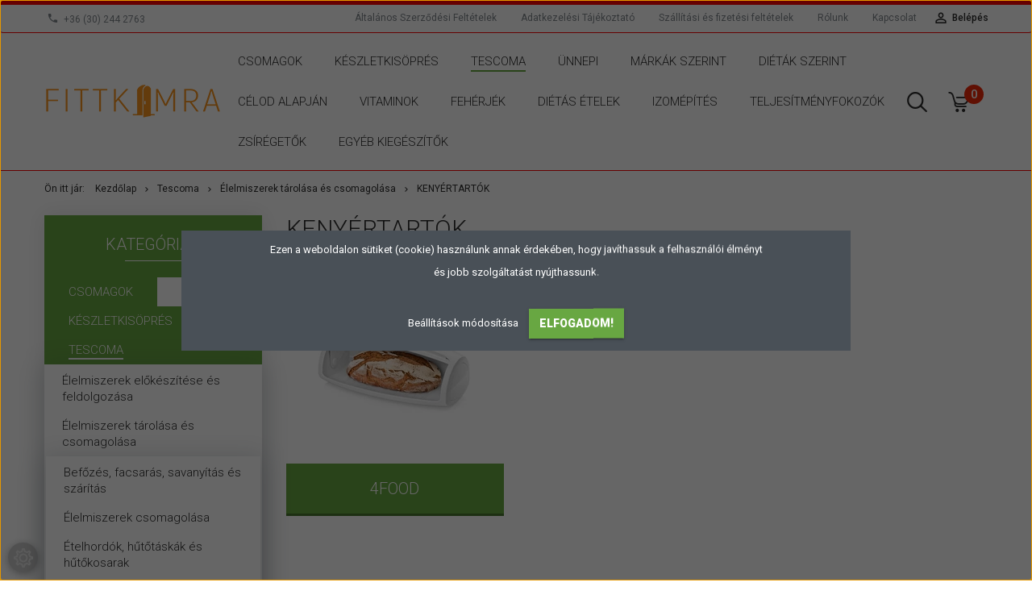

--- FILE ---
content_type: text/html; charset=UTF-8
request_url: https://www.fittkamra.hu/tescoma-674/elelmiszerek-tarolasa-es-csomagolasa-804/kenyertartok-1392
body_size: 24833
content:

<!DOCTYPE html>
<!--[if lt IE 7]>      <html class="no-js lt-ie10 lt-ie9 lt-ie8 lt-ie7" lang="hu" dir="ltr"> <![endif]-->
<!--[if IE 7]>         <html class="no-js lt-ie10 lt-ie9 lt-ie8" lang="hu" dir="ltr"> <![endif]-->
<!--[if IE 8]>         <html class="no-js lt-ie10 lt-ie9" lang="hu" dir="ltr"> <![endif]-->
<!--[if IE 9]>         <html class="no-js lt-ie10" lang="hu" dir="ltr"> <![endif]-->
<!--[if gt IE 10]><!--> <html class="no-js" lang="hu" dir="ltr"> <!--<![endif]-->
<head>
    <title>Kenyértartók - Élelmiszerek tárolása és csomagolása - Egészséges élelmiszerek webáruháza - FittKamra</title>
    <meta charset="utf-8">
    <meta name="keywords" content="S2_5615000000">
    <meta name="description" content="Kenyértartók kategória ">
    <meta name="robots" content="index, follow">
    <meta property="og:title" content="" />
    <meta property="og:description" content="" />
    <meta property="og:type" content="website" />
    <meta property="og:url" content="https://www.fittkamra.hu/tescoma-674/elelmiszerek-tarolasa-es-csomagolasa-804/kenyertartok-1392" />
    <meta property="og:image" content="https://fittkamra.cdn.shoprenter.hu/custom/fittkamra/image/cache/w1200h628/etalonfeed/896512.jpg.webp?lastmod=0.1662449786" />
    <link href="https://fittkamra.cdn.shoprenter.hu/custom/fittkamra/image/data/Log%C3%B3k/Favicon/door.png?lastmod=1587799566.1662449786" rel="icon" />
    <link href="https://fittkamra.cdn.shoprenter.hu/custom/fittkamra/image/data/Log%C3%B3k/Favicon/door.png?lastmod=1587799566.1662449786" rel="apple-touch-icon" />
    <base href="https://www.fittkamra.hu:443" />
    <meta name="facebook-domain-verification" content="hb6prsswcrdvwaboym967a1w542rsb" />
<meta name="google-site-verification" content="xdEpY2rgL6s7TK_vTiErwLCXDzQE3n0ed41pYbwtoa4" />

    <meta name="viewport" content="width=device-width, initial-scale=1">
            <link href="https://www.fittkamra.hu/tescoma-674/elelmiszerek-tarolasa-es-csomagolasa-804/kenyertartok-1392" rel="canonical">
    
            
                        <link rel="stylesheet" href="https://fittkamra.cdn.shoprenter.hu/web/compiled/css/fancybox2.css?v=1769069094" media="screen">
            <link rel="stylesheet" href="https://fittkamra.cdn.shoprenter.hu/custom/fittkamra/catalog/view/theme/tokyo_green/style/1745484441.1537781973.0.1702343149.css?v=null.1662449786" media="screen">
        <script>
        window.nonProductQuality = 80;
    </script>
    <script src="//ajax.googleapis.com/ajax/libs/jquery/1.10.2/jquery.min.js"></script>
    <script>window.jQuery || document.write('<script src="https://fittkamra.cdn.shoprenter.hu/catalog/view/javascript/jquery/jquery-1.10.2.min.js?v=1484139539"><\/script>')</script>

            
        
    
            
        <!-- Header JavaScript codes -->
            <script src="https://fittkamra.cdn.shoprenter.hu/web/compiled/js/base.js?v=1769069092"></script>
                    <script src="https://fittkamra.cdn.shoprenter.hu/web/compiled/js/countdown.js?v=1769069092"></script>
                    <script src="https://fittkamra.cdn.shoprenter.hu/web/compiled/js/legacy_newsletter.js?v=1769069092"></script>
                    <script src="https://fittkamra.cdn.shoprenter.hu/web/compiled/js/fancybox2.js?v=1769069092"></script>
                    <script src="https://fittkamra.cdn.shoprenter.hu/web/compiled/js/before_starter2_head.js?v=1769069092"></script>
                    <script src="https://fittkamra.cdn.shoprenter.hu/web/compiled/js/before_starter2_productpage.js?v=1769069092"></script>
                    <script src="https://fittkamra.cdn.shoprenter.hu/web/compiled/js/base_bootstrap.js?v=1769069092"></script>
                    <script src="https://fittkamra.cdn.shoprenter.hu/web/compiled/js/nanobar.js?v=1769069092"></script>
                    <script src="https://fittkamra.cdn.shoprenter.hu/web/compiled/js/before_starter.js?v=1769069092"></script>
                    <script src="https://fittkamra.cdn.shoprenter.hu/web/compiled/js/compare.js?v=1769069092"></script>
                    <!-- Header jQuery onLoad scripts -->
    <script>
        window.countdownFormat = '%D:%H:%M:%S';
        //<![CDATA[
        var BASEURL = 'https://www.fittkamra.hu';
Currency = {"symbol_left":"","symbol_right":" Ft","decimal_place":0,"decimal_point":",","thousand_point":".","currency":"HUF","value":1};

            function setAutoHelpTitles(){
                $('.autohelp[title]').each(function(){
                    if(!$(this).parents('.aurora-scroll-mode').length) {
                        $(this).attr('rel', $(this).attr('title') );
                        $(this).removeAttr('title');
                        $(this).qtip({
                            content: { text:  $(this).attr('rel') },
                            hide: { fixed: true },
                            position: {
                                corner: {
                                    target: 'topMiddle',
                                    tooltip: 'bottomMiddle'
                                },
                                adjust: {
                                    screen: true
                                }
                            },
                            style: {
                                border: { color: '#cccccc'},
                                background: '#ffffff',
                                width: 250
                            }
                        });
                    }
                });
            }
            

        $(document).ready(function(){
        // DOM ready
            
                $('.fancybox').fancybox({
                    maxWidth: 820,
                    maxHeight: 650,
                    afterLoad: function(){
                        wrapCSS = $(this.element).data('fancybox-wrapcss');
                        if(wrapCSS){
                            $('.fancybox-wrap').addClass(wrapCSS);
                        }
                    },
                    helpers: {
                        thumbs: {
                            width: 50,
                            height: 50
                        }
                    }
                });
                $('.fancybox-inline').fancybox({
                    maxWidth: 820,
                    maxHeight: 650,
                    type:'inline'
                });
                

setAutoHelpTitles();

        // /DOM ready
        });
        $(window).load(function(){
        // OnLoad
            new WishlistHandler('wishlist-add','');

        // /OnLoad
        });
        //]]>
    </script>
    
        <script src="https://fittkamra.cdn.shoprenter.hu/web/compiled/js/vue/manifest.bundle.js?v=1769069090"></script>
<script>
    var ShopRenter = ShopRenter || {};
    ShopRenter.onCartUpdate = function (callable) {
        document.addEventListener('cartChanged', callable)
    };
    ShopRenter.onItemAdd = function (callable) {
        document.addEventListener('AddToCart', callable)
    };
    ShopRenter.onItemDelete = function (callable) {
        document.addEventListener('deleteCart', callable)
    };
    ShopRenter.onSearchResultViewed = function (callable) {
        document.addEventListener('AuroraSearchResultViewed', callable)
    };
    ShopRenter.onSubscribedForNewsletter = function (callable) {
        document.addEventListener('AuroraSubscribedForNewsletter', callable)
    };
    ShopRenter.onCheckoutInitiated = function (callable) {
        document.addEventListener('AuroraCheckoutInitiated', callable)
    };
    ShopRenter.onCheckoutShippingInfoAdded = function (callable) {
        document.addEventListener('AuroraCheckoutShippingInfoAdded', callable)
    };
    ShopRenter.onCheckoutPaymentInfoAdded = function (callable) {
        document.addEventListener('AuroraCheckoutPaymentInfoAdded', callable)
    };
    ShopRenter.onCheckoutOrderConfirmed = function (callable) {
        document.addEventListener('AuroraCheckoutOrderConfirmed', callable)
    };
    ShopRenter.onCheckoutOrderPaid = function (callable) {
        document.addEventListener('AuroraOrderPaid', callable)
    };
    ShopRenter.onCheckoutOrderPaidUnsuccessful = function (callable) {
        document.addEventListener('AuroraOrderPaidUnsuccessful', callable)
    };
    ShopRenter.onProductPageViewed = function (callable) {
        document.addEventListener('AuroraProductPageViewed', callable)
    };
    ShopRenter.onMarketingConsentChanged = function (callable) {
        document.addEventListener('AuroraMarketingConsentChanged', callable)
    };
    ShopRenter.onCustomerRegistered = function (callable) {
        document.addEventListener('AuroraCustomerRegistered', callable)
    };
    ShopRenter.onCustomerLoggedIn = function (callable) {
        document.addEventListener('AuroraCustomerLoggedIn', callable)
    };
    ShopRenter.onCustomerUpdated = function (callable) {
        document.addEventListener('AuroraCustomerUpdated', callable)
    };
    ShopRenter.onCartPageViewed = function (callable) {
        document.addEventListener('AuroraCartPageViewed', callable)
    };
    ShopRenter.customer = {"userId":0,"userClientIP":"3.19.234.36","userGroupId":8,"customerGroupTaxMode":"gross","customerGroupPriceMode":"only_gross","email":"","phoneNumber":"","name":{"firstName":"","lastName":""}};
    ShopRenter.theme = {"name":"tokyo_green","family":"tokyo","parent":"bootstrap"};
    ShopRenter.shop = {"name":"fittkamra","locale":"hu","currency":{"code":"HUF","rate":1},"domain":"fittkamra.myshoprenter.hu"};
    ShopRenter.page = {"route":"product\/list","queryString":"tescoma-674\/elelmiszerek-tarolasa-es-csomagolasa-804\/kenyertartok-1392"};

    ShopRenter.formSubmit = function (form, callback) {
        callback();
    };

    let loadedAsyncScriptCount = 0;
    function asyncScriptLoaded(position) {
        loadedAsyncScriptCount++;
        if (position === 'body') {
            if (document.querySelectorAll('.async-script-tag').length === loadedAsyncScriptCount) {
                if (/complete|interactive|loaded/.test(document.readyState)) {
                    document.dispatchEvent(new CustomEvent('asyncScriptsLoaded', {}));
                } else {
                    document.addEventListener('DOMContentLoaded', () => {
                        document.dispatchEvent(new CustomEvent('asyncScriptsLoaded', {}));
                    });
                }
            }
        }
    }
</script>

            <script type="text/javascript" async class="async-script-tag" onload="asyncScriptLoaded('header')" src="https://utanvet-ellenor.hu/api/v1/shoprenter/utanvet-ellenor.js"></script>
            <script type="text/javascript" async class="async-script-tag" onload="asyncScriptLoaded('header')" src="https://static2.rapidsearch.dev/resultpage.js?shop=fittkamra.shoprenter.hu"></script>
            <script type="text/javascript" async class="async-script-tag" onload="asyncScriptLoaded('header')" src="https://product-subscription.app.shoprenter.net/static/client.js"></script>
            <script type="text/javascript" async class="async-script-tag" onload="asyncScriptLoaded('header')" src="https://api-one-conv-measure.heureka.group/shoprenter_app/ocm_js?shop_id=177900&domain=arukereso.hu"></script>
            <script type="text/javascript" async class="async-script-tag" onload="asyncScriptLoaded('header')" src="https://onsite.optimonk.com/script.js?account=114781"></script>
            <script type="text/javascript" async class="async-script-tag" onload="asyncScriptLoaded('header')" src="https://widget.molin.ai/shop-ai.js?w=vcg0qunw"></script>
    
                    <script type="text/javascript" src="https://fittkamra.cdn.shoprenter.hu/web/compiled/js/vue/customerEventDispatcher.bundle.js?v=1769069090"></script>




        <!-- Custom header scripts -->
    <script async src="https://www.googletagmanager.com/gtag/js?id=UA-88040273-18"></script>
<script>
  window.dataLayer = window.dataLayer || [];
  function gtag(){dataLayer.push(arguments);}
  gtag('js', new Date());

  gtag('config', 'UA-88040273-18');
  gtag('config', 'AW-657877565');
</script>

<!-- Facebook Pixel Code -->
<script>
  !function(f,b,e,v,n,t,s)
  {if(f.fbq)return;n=f.fbq=function(){n.callMethod?
  n.callMethod.apply(n,arguments):n.queue.push(arguments)};
  if(!f._fbq)f._fbq=n;n.push=n;n.loaded=!0;n.version='2.0';
  n.queue=[];t=b.createElement(e);t.async=!0;
  t.src=v;s=b.getElementsByTagName(e)[0];
  s.parentNode.insertBefore(t,s)}(window, document,'script',
  'https://connect.facebook.net/en_US/fbevents.js');
  fbq('init', '153552308620367');
  fbq('track', 'PageView');
</script>
<noscript><img height="1" width="1" style="display:none"
  src="https://www.facebook.com/tr?id=153552308620367&ev=PageView&noscript=1"
/></noscript>
<!-- End Facebook Pixel Code -->


<!-- Google Tag Manager -->
<script>(function(w,d,s,l,i){w[l]=w[l]||[];w[l].push({'gtm.start':
new Date().getTime(),event:'gtm.js'});var f=d.getElementsByTagName(s)[0],
j=d.createElement(s),dl=l!='dataLayer'?'&l='+l:'';j.async=true;j.src=
'https://www.googletagmanager.com/gtm.js?id='+i+dl;f.parentNode.insertBefore(j,f);
})(window,document,'script','dataLayer','GTM-N6TCRQT');</script>
<!-- End Google Tag Manager --><script>
    (function(h,o,t,j,a,r){
        h.hj=h.hj||function(){(h.hj.q=h.hj.q||[]).push(arguments)};
        h._hjSettings={hjid:3790501,hjsv:6};
        a=o.getElementsByTagName('head')[0];
        r=o.createElement('script');r.async=1;
        r.src=t+h._hjSettings.hjid+j+h._hjSettings.hjsv;
        a.appendChild(r);
    })(window,document,'https://static.hotjar.com/c/hotjar-','.js?sv=');
</script>
    
                <script>window["bp"]=window["bp"]||function(){(window["bp"].q=window["bp"].q||[]).push(arguments);};window["bp"].l=1*new Date();scriptElement=document.createElement("script");firstScript=document.getElementsByTagName("script")[0];scriptElement.async=true;scriptElement.src='https://pixel.barion.com/bp.js';firstScript.parentNode.insertBefore(scriptElement,firstScript);window['barion_pixel_id']='BP-tqR4TIK4jg-58';bp('init','addBarionPixelId','BP-tqR4TIK4jg-58');</script><noscript>
    <img height="1" width="1" style="display:none" alt="Barion Pixel" src="https://pixel.barion.com/a.gif?ba_pixel_id='BP-tqR4TIK4jg-58'&ev=contentView&noscript=1">
</noscript>

            
            <script>window.dataLayer=window.dataLayer||[];function gtag(){dataLayer.push(arguments)};var ShopRenter=ShopRenter||{};ShopRenter.config=ShopRenter.config||{};ShopRenter.config.googleConsentModeDefaultValue="denied";</script>                        <script type="text/javascript" src="https://fittkamra.cdn.shoprenter.hu/web/compiled/js/vue/googleConsentMode.bundle.js?v=1769069090"></script>

            <!-- Meta Pixel Code -->
<script>
!function(f,b,e,v,n,t,s)
{if(f.fbq)return;n=f.fbq=function(){n.callMethod?
n.callMethod.apply(n,arguments):n.queue.push(arguments)};
if(!f._fbq)f._fbq=n;n.push=n;n.loaded=!0;n.version='2.0';
n.queue=[];t=b.createElement(e);t.async=!0;
t.src=v;s=b.getElementsByTagName(e)[0];
s.parentNode.insertBefore(t,s)}(window, document,'script',
'https://connect.facebook.net/en_US/fbevents.js');
fbq('consent', 'revoke');
fbq('init', '2328399144216374');
fbq('track', 'PageView');
document.addEventListener('AuroraAddedToCart', function(auroraEvent) {
    var fbpId = [];
    var fbpValue = 0;
    var fbpCurrency = '';

    auroraEvent.detail.products.forEach(function(item) {
        fbpValue += parseFloat(item.grossUnitPrice) * item.quantity;
        fbpId.push(item.id);
        fbpCurrency = item.currency;
    });


    fbq('track', 'AddToCart', {
        content_ids: fbpId,
        content_type: 'product',
        value: fbpValue,
        currency: fbpCurrency
    }, {
        eventID: auroraEvent.detail.event.id
    });
})
window.addEventListener('AuroraMarketingCookie.Changed', function(event) {
            let consentStatus = event.detail.isAccepted ? 'grant' : 'revoke';
            if (typeof fbq === 'function') {
                fbq('consent', consentStatus);
            }
        });
</script>
<noscript><img height="1" width="1" style="display:none"
src="https://www.facebook.com/tr?id=2328399144216374&ev=PageView&noscript=1"
/></noscript>
<!-- End Meta Pixel Code -->
            <!-- Google Tag Manager -->
<script>(function(w,d,s,l,i){w[l]=w[l]||[];w[l].push({'gtm.start':
new Date().getTime(),event:'gtm.js'});var f=d.getElementsByTagName(s)[0],
j=d.createElement(s),dl=l!='dataLayer'?'&l='+l:'';j.async=true;j.src=
'https://www.googletagmanager.com/gtm.js?id='+i+dl;f.parentNode.insertBefore(j,f);
})(window,document,'script','dataLayer','GTM-N6TCRQT');</script>
<!-- End Google Tag Manager -->
            
            
                <!--Global site tag(gtag.js)--><script async src="https://www.googletagmanager.com/gtag/js?id=G-X7DBPPGLY6"></script><script>window.dataLayer=window.dataLayer||[];function gtag(){dataLayer.push(arguments);}
gtag('js',new Date());gtag('config','G-X7DBPPGLY6');gtag('config','AW-657877565',{"allow_enhanced_conversions":true});</script>                                <script type="text/javascript" src="https://fittkamra.cdn.shoprenter.hu/web/compiled/js/vue/GA4EventSender.bundle.js?v=1769069090"></script>

    
    
</head>

<body id="body" class="bootstrap-body page-body product-list-body category-list-body list_page_body category_list_body body-pathway-top desktop-device-body body-pathway-top tokyo_green-body" role="document">
            <!-- Google Tag Manager (noscript) -->
<!-- Google
<!-- End Google Tag Manager (noscript) -->
    
<div id="fb-root"></div>
<script>(function (d, s, id) {
        var js, fjs = d.getElementsByTagName(s)[0];
        if (d.getElementById(id)) return;
        js = d.createElement(s);
        js.id = id;
        js.src = "//connect.facebook.net/hu_HU/sdk/xfbml.customerchat.js#xfbml=1&version=v2.12&autoLogAppEvents=1";
        fjs.parentNode.insertBefore(js, fjs);
    }(document, "script", "facebook-jssdk"));
</script>



            

<!-- cached -->    <div id="first-login-nanobar-button">
    <img src="https://fittkamra.cdn.shoprenter.hu/catalog/view/theme/default/image/cog-settings-grey.svg?v=null.1662449786" class="sr-cog" alt="" width="24" height="24"/>
</div>
<div id="firstLogNanobar" class="Fixed aurora-nanobar aurora-nanobar-firstlogin">
    <div class="aurora-nanobar-container">
        <span id="nanoTextCookies" class="aurora-nanobar-text"
              style="font-size: px;"><p style="text-align: center;">Ezen a weboldalon sütiket (cookie) használunk annak érdekében, hogy javíthassuk a felhasználói élményt
</p>
<p style="text-align: center;">és jobb szolgáltatást nyújthassunk.
</p>
        </span>
        <div class="aurora-nanobar-buttons-wrapper nanobar-buttons">
            <a id ="aurora-nanobar-settings-button" href="">
                <span>Beállítások módosítása</span>
            </a>
            <a id="auroraNanobarCloseCookies" href="" class="button btn btn-primary aurora-nanobar-btn" data-button-save-text="Beállítások mentése">
                <span>Elfogadom!</span>
            </a>
        </div>
        <div class="aurora-nanobar-cookies" style="display: none;">
            <div class="form-group">
                <label><input type="checkbox" name="required_cookies" id="required-cookies" disabled="disabled" checked="checked" /> Szükséges cookie-k</label>
                <div class="cookies-help-text">
                    Ezek a cookie-k segítenek abban, hogy a webáruház használható és működőképes legyen.
                </div>
            </div>
            <div class="form-group">
                <label>
                    <input type="checkbox" name="marketing_cookies" id="marketing-cookies"
                             checked />
                    Marketing cookie-k
                </label>
                <div class="cookies-help-text">
                    Ezeket a cookie-k segítenek abban, hogy az Ön érdeklődési körének megfelelő reklámokat és termékeket jelenítsük meg a webáruházban.
                </div>
            </div>
        </div>
    </div>
</div>

<script>

    (function ($) {
        $(document).ready(function () {
            new AuroraNanobar.FirstLogNanobarCheckbox(jQuery('#firstLogNanobar'), 'modal');
        });
    })(jQuery);

</script>
<!-- /cached -->

    
                <!-- cached -->




        







    
    
    <link media="screen and (max-width: 992px)" rel="stylesheet" href="https://fittkamra.cdn.shoprenter.hu/catalog/view/javascript/jquery/jquery-mmenu/dist/css/jquery.mmenu.all.css?v=1484139539">
    <script src="https://fittkamra.cdn.shoprenter.hu/catalog/view/javascript/jquery/jquery-mmenu/dist/js/jquery.mmenu.all.min.js?v=1484139539"></script>
        <script src="https://fittkamra.cdn.shoprenter.hu/catalog/view/javascript/jquery/product_count_in_cart.js?v=1530610005"></script>

    <script>
        $(document).ready(function(){$('#menu-nav').mmenu({navbar:{title:'Menü'},extensions:["theme-dark","border-full"],offCanvas:{position:"left",zposition:"back"},counters:true,searchfield:{add:true,search:true,placeholder:'keresés',noResults:''}});function setLanguagesMobile(type){$('.'+type+'-change-mobile').click(function(e){e.preventDefault();$('#'+type+'_value_mobile').attr('value',$(this).data('value'));$('#mobile_'+type+'_form').submit();});}
setLanguagesMobile('language');setLanguagesMobile('currency');});    </script>

    <form action="index.php" method="post" enctype="multipart/form-data" id="mobile_currency_form">
        <input id="currency_value_mobile" type="hidden" value="" name="currency_id"/>
    </form>

    <form action="index.php" method="post" enctype="multipart/form-data" id="mobile_language_form">
        <input id="language_value_mobile" type="hidden" value="" name="language_code"/>
    </form>

    
    <div id="menu-nav">
        <ul>
                                            <li class="mm-title mm-group-title text-center"><span><i class="sr-icon-tags"></i> Kategóriák</span></li>
    
    <li>
    <a href="https://www.fittkamra.hu/csomagok-2182">            <h3 class="category-list-link-text">Csomagok</h3>
        </a>
    </li><li>
    <a href="https://www.fittkamra.hu/keszletkisopres-656">            <h3 class="category-list-link-text">Készletkisöprés</h3>
        </a>
    </li><li>
    <a href="https://www.fittkamra.hu/tescoma-674">            <h3 class="category-list-link-text">Tescoma</h3>
        </a>
            <ul><li>
    <a href="https://www.fittkamra.hu/tescoma-674/elelmiszerek-elokeszitese-es-feldolgozasa-789">            Élelmiszerek előkészítése és feldolgozása
        </a>
            <ul><li>
    <a href="https://www.fittkamra.hu/tescoma-674/elelmiszerek-elokeszitese-es-feldolgozasa-789/kesek-ollok-kestartok-831">            Kések, ollók, késtartók
        </a>
            <ul><li>
    <a href="https://www.fittkamra.hu/tescoma-674/elelmiszerek-elokeszitese-es-feldolgozasa-789/kesek-ollok-kestartok-831/azza-930">            AZZA
        </a>
    </li><li>
    <a href="https://www.fittkamra.hu/tescoma-674/elelmiszerek-elokeszitese-es-feldolgozasa-789/kesek-ollok-kestartok-831/cosmo-921">            COSMO
        </a>
    </li><li>
    <a href="https://www.fittkamra.hu/tescoma-674/elelmiszerek-elokeszitese-es-feldolgozasa-789/kesek-ollok-kestartok-831/feelwood-936">            FEELWOOD
        </a>
    </li><li>
    <a href="https://www.fittkamra.hu/tescoma-674/elelmiszerek-elokeszitese-es-feldolgozasa-789/kesek-ollok-kestartok-831/grandchef-933">            GrandCHEF
        </a>
    </li><li>
    <a href="https://www.fittkamra.hu/tescoma-674/elelmiszerek-elokeszitese-es-feldolgozasa-789/kesek-ollok-kestartok-831/home-profi-924">            HOME PROFI
        </a>
    </li><li>
    <a href="https://www.fittkamra.hu/tescoma-674/elelmiszerek-elokeszitese-es-feldolgozasa-789/kesek-ollok-kestartok-831/noblesse-942">            NOBLESSE
        </a>
    </li><li>
    <a href="https://www.fittkamra.hu/tescoma-674/elelmiszerek-elokeszitese-es-feldolgozasa-789/kesek-ollok-kestartok-831/precioso-927">            PRECIOSO
        </a>
    </li><li>
    <a href="https://www.fittkamra.hu/tescoma-674/elelmiszerek-elokeszitese-es-feldolgozasa-789/kesek-ollok-kestartok-831/presto-912">            PRESTO
        </a>
    </li><li>
    <a href="https://www.fittkamra.hu/tescoma-674/elelmiszerek-elokeszitese-es-feldolgozasa-789/kesek-ollok-kestartok-831/presto-tone-915">            PRESTO TONE
        </a>
    </li><li>
    <a href="https://www.fittkamra.hu/tescoma-674/elelmiszerek-elokeszitese-es-feldolgozasa-789/kesek-ollok-kestartok-831/sonic-909">            SONIC
        </a>
    </li><li>
    <a href="https://www.fittkamra.hu/tescoma-674/elelmiszerek-elokeszitese-es-feldolgozasa-789/kesek-ollok-kestartok-831/woody-939">            WOODY
        </a>
    </li></ul>
    </li><li>
    <a href="https://www.fittkamra.hu/tescoma-674/elelmiszerek-elokeszitese-es-feldolgozasa-789/konyhai-eszkozok-es-segedeszkozok-822">            Konyhai eszközök és segédeszközök
        </a>
            <ul><li>
    <a href="https://www.fittkamra.hu/tescoma-674/elelmiszerek-elokeszitese-es-feldolgozasa-789/konyhai-eszkozok-es-segedeszkozok-822/compact-2185">            COMPACT
        </a>
    </li><li>
    <a href="https://www.fittkamra.hu/tescoma-674/elelmiszerek-elokeszitese-es-feldolgozasa-789/konyhai-eszkozok-es-segedeszkozok-822/feelwood-867">            FEELWOOD
        </a>
    </li><li>
    <a href="https://www.fittkamra.hu/tescoma-674/elelmiszerek-elokeszitese-es-feldolgozasa-789/konyhai-eszkozok-es-segedeszkozok-822/grandchef-879">            GrandCHEF
        </a>
    </li><li>
    <a href="https://www.fittkamra.hu/tescoma-674/elelmiszerek-elokeszitese-es-feldolgozasa-789/konyhai-eszkozok-es-segedeszkozok-822/president-882">            PRESIDENT
        </a>
    </li><li>
    <a href="https://www.fittkamra.hu/tescoma-674/elelmiszerek-elokeszitese-es-feldolgozasa-789/konyhai-eszkozok-es-segedeszkozok-822/presto-837">            PRESTO
        </a>
    </li><li>
    <a href="https://www.fittkamra.hu/tescoma-674/elelmiszerek-elokeszitese-es-feldolgozasa-789/konyhai-eszkozok-es-segedeszkozok-822/presto-carving-852">            PRESTO CARVING
        </a>
    </li><li>
    <a href="https://www.fittkamra.hu/tescoma-674/elelmiszerek-elokeszitese-es-feldolgozasa-789/konyhai-eszkozok-es-segedeszkozok-822/presto-expert-843">            PRESTO Expert
        </a>
    </li><li>
    <a href="https://www.fittkamra.hu/tescoma-674/elelmiszerek-elokeszitese-es-feldolgozasa-789/konyhai-eszkozok-es-segedeszkozok-822/presto-foodstyle-855">            PRESTO FoodStyle
        </a>
    </li><li>
    <a href="https://www.fittkamra.hu/tescoma-674/elelmiszerek-elokeszitese-es-feldolgozasa-789/konyhai-eszkozok-es-segedeszkozok-822/presto-seafood-846">            PRESTO SEAFOOD
        </a>
    </li><li>
    <a href="https://www.fittkamra.hu/tescoma-674/elelmiszerek-elokeszitese-es-feldolgozasa-789/konyhai-eszkozok-es-segedeszkozok-822/presto-steam-858">            PRESTO Steam
        </a>
    </li><li>
    <a href="https://www.fittkamra.hu/tescoma-674/elelmiszerek-elokeszitese-es-feldolgozasa-789/konyhai-eszkozok-es-segedeszkozok-822/presto-wood-861">            PRESTO WOOD
        </a>
    </li><li>
    <a href="https://www.fittkamra.hu/tescoma-674/elelmiszerek-elokeszitese-es-feldolgozasa-789/konyhai-eszkozok-es-segedeszkozok-822/silicon-prime-2422">            SILICON PRIME
        </a>
    </li><li>
    <a href="https://www.fittkamra.hu/tescoma-674/elelmiszerek-elokeszitese-es-feldolgozasa-789/konyhai-eszkozok-es-segedeszkozok-822/space-line-870">            SPACE LINE
        </a>
    </li><li>
    <a href="https://www.fittkamra.hu/tescoma-674/elelmiszerek-elokeszitese-es-feldolgozasa-789/konyhai-eszkozok-es-segedeszkozok-822/space-tone-873">            SPACE TONE
        </a>
    </li><li>
    <a href="https://www.fittkamra.hu/tescoma-674/elelmiszerek-elokeszitese-es-feldolgozasa-789/konyhai-eszkozok-es-segedeszkozok-822/woody-864">            WOODY
        </a>
    </li></ul>
    </li><li>
    <a href="https://www.fittkamra.hu/tescoma-674/elelmiszerek-elokeszitese-es-feldolgozasa-789/konyhai-kesztyuk-edenyfogok-torlok-es-kotenyek-825">            Konyhai kesztyűk, edényfogók, törlők és kötények
        </a>
            <ul><li>
    <a href="https://www.fittkamra.hu/tescoma-674/elelmiszerek-elokeszitese-es-feldolgozasa-789/konyhai-kesztyuk-edenyfogok-torlok-es-kotenyek-825/delicia-894">            DELÍCIA
        </a>
    </li><li>
    <a href="https://www.fittkamra.hu/tescoma-674/elelmiszerek-elokeszitese-es-feldolgozasa-789/konyhai-kesztyuk-edenyfogok-torlok-es-kotenyek-825/fancy-home-897">            FANCY HOME
        </a>
    </li><li>
    <a href="https://www.fittkamra.hu/tescoma-674/elelmiszerek-elokeszitese-es-feldolgozasa-789/konyhai-kesztyuk-edenyfogok-torlok-es-kotenyek-825/grandchef-891">            GrandCHEF
        </a>
    </li><li>
    <a href="https://www.fittkamra.hu/tescoma-674/elelmiszerek-elokeszitese-es-feldolgozasa-789/konyhai-kesztyuk-edenyfogok-torlok-es-kotenyek-825/presto-888">            PRESTO
        </a>
    </li></ul>
    </li><li>
    <a href="https://www.fittkamra.hu/tescoma-674/elelmiszerek-elokeszitese-es-feldolgozasa-789/szeletelok-reszelok-konyhai-eszkozok-828">            Szeletelők, reszelők, konyhai eszközök
        </a>
            <ul><li>
    <a href="https://www.fittkamra.hu/tescoma-674/elelmiszerek-elokeszitese-es-feldolgozasa-789/szeletelok-reszelok-konyhai-eszkozok-828/handy-900">            HANDY
        </a>
    </li><li>
    <a href="https://www.fittkamra.hu/tescoma-674/elelmiszerek-elokeszitese-es-feldolgozasa-789/szeletelok-reszelok-konyhai-eszkozok-828/tescoma-della-casa-906">            TESCOMA DELLA CASA
        </a>
    </li><li>
    <a href="https://www.fittkamra.hu/tescoma-674/elelmiszerek-elokeszitese-es-feldolgozasa-789/szeletelok-reszelok-konyhai-eszkozok-828/vitamino-903">            VITAMINO
        </a>
    </li></ul>
    </li><li>
    <a href="https://www.fittkamra.hu/tescoma-674/elelmiszerek-elokeszitese-es-feldolgozasa-789/vagodeszkak-834">            Vágódeszkák
        </a>
            <ul><li>
    <a href="https://www.fittkamra.hu/tescoma-674/elelmiszerek-elokeszitese-es-feldolgozasa-789/vagodeszkak-834/azza-960">            AZZA
        </a>
    </li><li>
    <a href="https://www.fittkamra.hu/tescoma-674/elelmiszerek-elokeszitese-es-feldolgozasa-789/vagodeszkak-834/bamboo-957">            BAMBOO
        </a>
    </li><li>
    <a href="https://www.fittkamra.hu/tescoma-674/elelmiszerek-elokeszitese-es-feldolgozasa-789/vagodeszkak-834/compact-2065">            COMPACT
        </a>
    </li><li>
    <a href="https://www.fittkamra.hu/tescoma-674/elelmiszerek-elokeszitese-es-feldolgozasa-789/vagodeszkak-834/feelwood-1937">            FEELWOOD
        </a>
    </li><li>
    <a href="https://www.fittkamra.hu/tescoma-674/elelmiszerek-elokeszitese-es-feldolgozasa-789/vagodeszkak-834/home-profi-954">            HOME PROFI
        </a>
    </li><li>
    <a href="https://www.fittkamra.hu/tescoma-674/elelmiszerek-elokeszitese-es-feldolgozasa-789/vagodeszkak-834/nikko-1934">            NIKKO
        </a>
    </li><li>
    <a href="https://www.fittkamra.hu/tescoma-674/elelmiszerek-elokeszitese-es-feldolgozasa-789/vagodeszkak-834/online-2105">            ONLINE
        </a>
    </li><li>
    <a href="https://www.fittkamra.hu/tescoma-674/elelmiszerek-elokeszitese-es-feldolgozasa-789/vagodeszkak-834/precioso-948">            PRECIOSO
        </a>
    </li><li>
    <a href="https://www.fittkamra.hu/tescoma-674/elelmiszerek-elokeszitese-es-feldolgozasa-789/vagodeszkak-834/presto-945">            PRESTO
        </a>
    </li></ul>
    </li></ul>
    </li><li>
    <a href="https://www.fittkamra.hu/tescoma-674/elelmiszerek-tarolasa-es-csomagolasa-804">            Élelmiszerek tárolása és csomagolása
        </a>
            <ul><li>
    <a href="https://www.fittkamra.hu/tescoma-674/elelmiszerek-tarolasa-es-csomagolasa-804/befozes-facsaras-savanyitas-es-szaritas-1389">            Befőzés, facsarás, savanyítás és szárítás
        </a>
            <ul><li>
    <a href="https://www.fittkamra.hu/tescoma-674/elelmiszerek-tarolasa-es-csomagolasa-804/befozes-facsaras-savanyitas-es-szaritas-1389/tescoma-della-casa-1425">            TESCOMA DELLA CASA
        </a>
    </li></ul>
    </li><li>
    <a href="https://www.fittkamra.hu/tescoma-674/elelmiszerek-tarolasa-es-csomagolasa-804/elelmiszerek-csomagolasa-1395">            Élelmiszerek csomagolása
        </a>
            <ul><li>
    <a href="https://www.fittkamra.hu/tescoma-674/elelmiszerek-tarolasa-es-csomagolasa-804/elelmiszerek-csomagolasa-1395/4food-1431">            4FOOD
        </a>
    </li></ul>
    </li><li>
    <a href="https://www.fittkamra.hu/tescoma-674/elelmiszerek-tarolasa-es-csomagolasa-804/etelhordok-hutotaskak-es-hutokosarak-1398">            Ételhordók, hűtőtáskák és hűtőkosarak
        </a>
            <ul><li>
    <a href="https://www.fittkamra.hu/tescoma-674/elelmiszerek-tarolasa-es-csomagolasa-804/etelhordok-hutotaskak-es-hutokosarak-1398/4food-2082">            4FOOD
        </a>
    </li><li>
    <a href="https://www.fittkamra.hu/tescoma-674/elelmiszerek-tarolasa-es-csomagolasa-804/etelhordok-hutotaskak-es-hutokosarak-1398/coolbag-1437">            COOLBAG
        </a>
    </li><li>
    <a href="https://www.fittkamra.hu/tescoma-674/elelmiszerek-tarolasa-es-csomagolasa-804/etelhordok-hutotaskak-es-hutokosarak-1398/freshbox-1434">            FRESHBOX
        </a>
    </li></ul>
    </li><li>
    <a href="https://www.fittkamra.hu/tescoma-674/elelmiszerek-tarolasa-es-csomagolasa-804/eteltarolo-dobozok-es-talak-1386">            Ételtároló dobozok és tálak
        </a>
            <ul><li>
    <a href="https://www.fittkamra.hu/tescoma-674/elelmiszerek-tarolasa-es-csomagolasa-804/eteltarolo-dobozok-es-talak-1386/4food-1413">            4FOOD
        </a>
    </li><li>
    <a href="https://www.fittkamra.hu/tescoma-674/elelmiszerek-tarolasa-es-csomagolasa-804/eteltarolo-dobozok-es-talak-1386/airstop-1401">            AIRSTOP
        </a>
    </li><li>
    <a href="https://www.fittkamra.hu/tescoma-674/elelmiszerek-tarolasa-es-csomagolasa-804/eteltarolo-dobozok-es-talak-1386/fiesta-1416">            FIESTA
        </a>
    </li><li>
    <a href="https://www.fittkamra.hu/tescoma-674/elelmiszerek-tarolasa-es-csomagolasa-804/eteltarolo-dobozok-es-talak-1386/freshbox-1410">            FRESHBOX
        </a>
    </li><li>
    <a href="https://www.fittkamra.hu/tescoma-674/elelmiszerek-tarolasa-es-csomagolasa-804/eteltarolo-dobozok-es-talak-1386/freshzone-1404">            FreshZONE
        </a>
    </li><li>
    <a href="https://www.fittkamra.hu/tescoma-674/elelmiszerek-tarolasa-es-csomagolasa-804/eteltarolo-dobozok-es-talak-1386/monti-1419">            MONTI
        </a>
    </li><li>
    <a href="https://www.fittkamra.hu/tescoma-674/elelmiszerek-tarolasa-es-csomagolasa-804/eteltarolo-dobozok-es-talak-1386/purity-1407">            PURITY
        </a>
    </li><li>
    <a href="https://www.fittkamra.hu/tescoma-674/elelmiszerek-tarolasa-es-csomagolasa-804/eteltarolo-dobozok-es-talak-1386/tescoma-della-casa-1422">            TESCOMA DELLA CASA
        </a>
    </li></ul>
    </li><li>
    <a href="https://www.fittkamra.hu/tescoma-674/elelmiszerek-tarolasa-es-csomagolasa-804/kenyertartok-1392">            Kenyértartók
        </a>
            <ul><li>
    <a href="https://www.fittkamra.hu/tescoma-674/elelmiszerek-tarolasa-es-csomagolasa-804/kenyertartok-1392/4food-1428">            4FOOD
        </a>
    </li></ul>
    </li></ul>
    </li><li>
    <a href="https://www.fittkamra.hu/tescoma-674/etkezes-798">            Étkezés
        </a>
            <ul><li>
    <a href="https://www.fittkamra.hu/tescoma-674/etkezes-798/evoeszkozok-1158">            Evőeszközök
        </a>
            <ul><li>
    <a href="https://www.fittkamra.hu/tescoma-674/etkezes-798/evoeszkozok-1158/banquet-1182">            BANQUET
        </a>
    </li><li>
    <a href="https://www.fittkamra.hu/tescoma-674/etkezes-798/evoeszkozok-1158/clara-1194">            CLARA
        </a>
    </li><li>
    <a href="https://www.fittkamra.hu/tescoma-674/etkezes-798/evoeszkozok-1158/classic-1185">            CLASSIC
        </a>
    </li><li>
    <a href="https://www.fittkamra.hu/tescoma-674/etkezes-798/evoeszkozok-1158/fancy-home-1206">            FANCY HOME
        </a>
    </li><li>
    <a href="https://www.fittkamra.hu/tescoma-674/etkezes-798/evoeszkozok-1158/praktik-1179">            PRAKTIK
        </a>
    </li><li>
    <a href="https://www.fittkamra.hu/tescoma-674/etkezes-798/evoeszkozok-1158/scarlett-1200">            SCARLETT
        </a>
    </li><li>
    <a href="https://www.fittkamra.hu/tescoma-674/etkezes-798/evoeszkozok-1158/toscana-1203">            TOSCANA
        </a>
    </li><li>
    <a href="https://www.fittkamra.hu/tescoma-674/etkezes-798/evoeszkozok-1158/victoria-1197">            VICTORIA
        </a>
    </li></ul>
    </li><li>
    <a href="https://www.fittkamra.hu/tescoma-674/etkezes-798/fondue-1173">            Fondue
        </a>
            <ul><li>
    <a href="https://www.fittkamra.hu/tescoma-674/etkezes-798/fondue-1173/siesta-1311">            SIESTA
        </a>
    </li></ul>
    </li><li>
    <a href="https://www.fittkamra.hu/tescoma-674/etkezes-798/fuszertartok-es-fuszerorlok-1167">            Fűszertartók és fűszerőrlők
        </a>
            <ul><li>
    <a href="https://www.fittkamra.hu/tescoma-674/etkezes-798/fuszertartok-es-fuszerorlok-1167/classic-1260">            CLASSIC
        </a>
    </li><li>
    <a href="https://www.fittkamra.hu/tescoma-674/etkezes-798/fuszertartok-es-fuszerorlok-1167/club-1263">            CLUB
        </a>
    </li><li>
    <a href="https://www.fittkamra.hu/tescoma-674/etkezes-798/fuszertartok-es-fuszerorlok-1167/grandchef-2494">            GrandCHEF
        </a>
    </li><li>
    <a href="https://www.fittkamra.hu/tescoma-674/etkezes-798/fuszertartok-es-fuszerorlok-1167/president-1272">            PRESIDENT
        </a>
    </li><li>
    <a href="https://www.fittkamra.hu/tescoma-674/etkezes-798/fuszertartok-es-fuszerorlok-1167/season-1266">            SEASON
        </a>
    </li><li>
    <a href="https://www.fittkamra.hu/tescoma-674/etkezes-798/fuszertartok-es-fuszerorlok-1167/virgo-1269">            VIRGO
        </a>
    </li></ul>
    </li><li>
    <a href="https://www.fittkamra.hu/tescoma-674/etkezes-798/grillezes-1176">            Grillezés
        </a>
            <ul><li>
    <a href="https://www.fittkamra.hu/tescoma-674/etkezes-798/grillezes-1176/party-time-1317">            PARTY TIME
        </a>
    </li><li>
    <a href="https://www.fittkamra.hu/tescoma-674/etkezes-798/grillezes-1176/privilege-1320">            PRIVILEGE
        </a>
    </li></ul>
    </li><li>
    <a href="https://www.fittkamra.hu/tescoma-674/etkezes-798/tanyerok-bogrek-kis-talak-es-talak-1161">            Tányérok, bögrék, kis tálak és tálak
        </a>
            <ul><li>
    <a href="https://www.fittkamra.hu/tescoma-674/etkezes-798/tanyerok-bogrek-kis-talak-es-talak-1161/all-fit-one-1233">            ALL FIT ONE
        </a>
    </li><li>
    <a href="https://www.fittkamra.hu/tescoma-674/etkezes-798/tanyerok-bogrek-kis-talak-es-talak-1161/allegro-1230">            ALLEGRO
        </a>
    </li><li>
    <a href="https://www.fittkamra.hu/tescoma-674/etkezes-798/tanyerok-bogrek-kis-talak-es-talak-1161/crema-1224">            CREMA
        </a>
    </li><li>
    <a href="https://www.fittkamra.hu/tescoma-674/etkezes-798/tanyerok-bogrek-kis-talak-es-talak-1161/emotion-1242">            EMOTION
        </a>
    </li><li>
    <a href="https://www.fittkamra.hu/tescoma-674/etkezes-798/tanyerok-bogrek-kis-talak-es-talak-1161/fancy-home-stones-1227">            FANCY HOME Stones
        </a>
    </li><li>
    <a href="https://www.fittkamra.hu/tescoma-674/etkezes-798/tanyerok-bogrek-kis-talak-es-talak-1161/fresco-1789">            FRESCO
        </a>
    </li><li>
    <a href="https://www.fittkamra.hu/tescoma-674/etkezes-798/tanyerok-bogrek-kis-talak-es-talak-1161/giro-1254">            GIRO
        </a>
    </li><li>
    <a href="https://www.fittkamra.hu/tescoma-674/etkezes-798/tanyerok-bogrek-kis-talak-es-talak-1161/gracie-stella-1212">            GRACIE Stella
        </a>
    </li><li>
    <a href="https://www.fittkamra.hu/tescoma-674/etkezes-798/tanyerok-bogrek-kis-talak-es-talak-1161/gustito-1221">            GUSTITO
        </a>
    </li><li>
    <a href="https://www.fittkamra.hu/tescoma-674/etkezes-798/tanyerok-bogrek-kis-talak-es-talak-1161/legend-1218">            LEGEND
        </a>
    </li><li>
    <a href="https://www.fittkamra.hu/tescoma-674/etkezes-798/tanyerok-bogrek-kis-talak-es-talak-1161/living-1245">            LIVING
        </a>
    </li><li>
    <a href="https://www.fittkamra.hu/tescoma-674/etkezes-798/tanyerok-bogrek-kis-talak-es-talak-1161/moments-2188">            MOMENTS
        </a>
    </li><li>
    <a href="https://www.fittkamra.hu/tescoma-674/etkezes-798/tanyerok-bogrek-kis-talak-es-talak-1161/mycoffee-1236">            myCOFFEE
        </a>
    </li><li>
    <a href="https://www.fittkamra.hu/tescoma-674/etkezes-798/tanyerok-bogrek-kis-talak-es-talak-1161/opus-1209">            OPUS
        </a>
    </li><li>
    <a href="https://www.fittkamra.hu/tescoma-674/etkezes-798/tanyerok-bogrek-kis-talak-es-talak-1161/provence-1215">            PROVENCE
        </a>
    </li><li>
    <a href="https://www.fittkamra.hu/tescoma-674/etkezes-798/tanyerok-bogrek-kis-talak-es-talak-1161/siena-1248">            SIENA
        </a>
    </li></ul>
    </li><li>
    <a href="https://www.fittkamra.hu/tescoma-674/etkezes-798/terites-es-felszolgalas-1170">            Terítés és felszolgálás
        </a>
            <ul><li>
    <a href="https://www.fittkamra.hu/tescoma-674/etkezes-798/terites-es-felszolgalas-1170/fancy-home-1305">            FANCY HOME
        </a>
    </li><li>
    <a href="https://www.fittkamra.hu/tescoma-674/etkezes-798/terites-es-felszolgalas-1170/flair-frame-1293">            FLAIR FRAME
        </a>
    </li><li>
    <a href="https://www.fittkamra.hu/tescoma-674/etkezes-798/terites-es-felszolgalas-1170/flair-lounge-1299">            FLAIR LOUNGE
        </a>
    </li><li>
    <a href="https://www.fittkamra.hu/tescoma-674/etkezes-798/terites-es-felszolgalas-1170/flair-rustic-1287">            FLAIR RUSTIC
        </a>
    </li><li>
    <a href="https://www.fittkamra.hu/tescoma-674/etkezes-798/terites-es-felszolgalas-1170/flair-shine-1284">            FLAIR SHINE
        </a>
    </li><li>
    <a href="https://www.fittkamra.hu/tescoma-674/etkezes-798/terites-es-felszolgalas-1170/flair-style-1275">            FLAIR STYLE
        </a>
    </li><li>
    <a href="https://www.fittkamra.hu/tescoma-674/etkezes-798/terites-es-felszolgalas-1170/glance-1308">            GLANCE
        </a>
    </li><li>
    <a href="https://www.fittkamra.hu/tescoma-674/etkezes-798/terites-es-felszolgalas-1170/purity-flair-1296">            PURITY FLAIR
        </a>
    </li></ul>
    </li><li>
    <a href="https://www.fittkamra.hu/tescoma-674/etkezes-798/vilagkonyha-1164">            Világkonyha
        </a>
            <ul><li>
    <a href="https://www.fittkamra.hu/tescoma-674/etkezes-798/vilagkonyha-1164/nikko-1257">            NIKKO
        </a>
    </li></ul>
    </li></ul>
    </li><li>
    <a href="https://www.fittkamra.hu/tescoma-674/fozes-792">            Főzés
        </a>
            <ul><li>
    <a href="https://www.fittkamra.hu/tescoma-674/fozes-792/edenyek-966">            Edények
        </a>
            <ul><li>
    <a href="https://www.fittkamra.hu/tescoma-674/fozes-792/edenyek-966/ambition-1552">            AMBITION
        </a>
    </li><li>
    <a href="https://www.fittkamra.hu/tescoma-674/fozes-792/edenyek-966/bordeaux-1062">            BORDEAUX
        </a>
    </li><li>
    <a href="https://www.fittkamra.hu/tescoma-674/fozes-792/edenyek-966/brava-2019">            BRAVA
        </a>
    </li><li>
    <a href="https://www.fittkamra.hu/tescoma-674/fozes-792/edenyek-966/compact-1050">            COMPACT
        </a>
    </li><li>
    <a href="https://www.fittkamra.hu/tescoma-674/fozes-792/edenyek-966/delight-1598">            DELIGHT
        </a>
    </li><li>
    <a href="https://www.fittkamra.hu/tescoma-674/fozes-792/edenyek-966/grandchef-1038">            GrandCHEF
        </a>
    </li><li>
    <a href="https://www.fittkamra.hu/tescoma-674/fozes-792/edenyek-966/harmony-1026">            HARMONY
        </a>
    </li><li>
    <a href="https://www.fittkamra.hu/tescoma-674/fozes-792/edenyek-966/home-profi-1041">            HOME PROFI
        </a>
    </li><li>
    <a href="https://www.fittkamra.hu/tescoma-674/fozes-792/edenyek-966/optima-1023">            OPTIMA
        </a>
    </li><li>
    <a href="https://www.fittkamra.hu/tescoma-674/fozes-792/edenyek-966/president-1056">            PRESIDENT
        </a>
    </li><li>
    <a href="https://www.fittkamra.hu/tescoma-674/fozes-792/edenyek-966/president-stone-1059">            PRESIDENT Stone
        </a>
    </li><li>
    <a href="https://www.fittkamra.hu/tescoma-674/fozes-792/edenyek-966/presto-1032">            PRESTO
        </a>
    </li><li>
    <a href="https://www.fittkamra.hu/tescoma-674/fozes-792/edenyek-966/presto-tapadasmentes-bevonattal-1035">            PRESTO tapadásmentes bevonattal
        </a>
    </li><li>
    <a href="https://www.fittkamra.hu/tescoma-674/fozes-792/edenyek-966/smartclick-1621">            SmartCLICK
        </a>
    </li><li>
    <a href="https://www.fittkamra.hu/tescoma-674/fozes-792/edenyek-966/smartcover-1029">            SmartCOVER
        </a>
    </li><li>
    <a href="https://www.fittkamra.hu/tescoma-674/fozes-792/edenyek-966/steelcraft-1065">            SteelCRAFT
        </a>
    </li><li>
    <a href="https://www.fittkamra.hu/tescoma-674/fozes-792/edenyek-966/ultima-1053">            ULTIMA
        </a>
    </li><li>
    <a href="https://www.fittkamra.hu/tescoma-674/fozes-792/edenyek-966/vision-1047">            VISION
        </a>
    </li><li>
    <a href="https://www.fittkamra.hu/tescoma-674/fozes-792/edenyek-966/viva-1555">            VIVA
        </a>
    </li></ul>
    </li><li>
    <a href="https://www.fittkamra.hu/tescoma-674/fozes-792/edenyek-mikrohullamu-sutobe-972">            Edények mikrohullámú sütőbe
        </a>
            <ul><li>
    <a href="https://www.fittkamra.hu/tescoma-674/fozes-792/edenyek-mikrohullamu-sutobe-972/purity-microwave-1086">            PURITY MicroWave
        </a>
    </li></ul>
    </li><li>
    <a href="https://www.fittkamra.hu/tescoma-674/fozes-792/kuktak-969">            Kukták
        </a>
            <ul><li>
    <a href="https://www.fittkamra.hu/tescoma-674/fozes-792/kuktak-969/bio-exclusive-1074">            BIO EXCLUSIVE+
        </a>
    </li><li>
    <a href="https://www.fittkamra.hu/tescoma-674/fozes-792/kuktak-969/element-1786">            ELEMENT
        </a>
    </li><li>
    <a href="https://www.fittkamra.hu/tescoma-674/fozes-792/kuktak-969/grandchef-1600">            GrandCHEF
        </a>
    </li><li>
    <a href="https://www.fittkamra.hu/tescoma-674/fozes-792/kuktak-969/kuktafedok-1083">            Kuktafedők
        </a>
    </li><li>
    <a href="https://www.fittkamra.hu/tescoma-674/fozes-792/kuktak-969/magnum-1068">            MAGNUM
        </a>
    </li><li>
    <a href="https://www.fittkamra.hu/tescoma-674/fozes-792/kuktak-969/presto-1071">            PRESTO
        </a>
    </li><li>
    <a href="https://www.fittkamra.hu/tescoma-674/fozes-792/kuktak-969/smartclick-1077">            SmartCLICK
        </a>
    </li><li>
    <a href="https://www.fittkamra.hu/tescoma-674/fozes-792/kuktak-969/ultima-1080">            ULTIMA
        </a>
    </li></ul>
    </li><li>
    <a href="https://www.fittkamra.hu/tescoma-674/fozes-792/serpenyok-es-fedok-963">            Serpenyők és fedők
        </a>
            <ul><li>
    <a href="https://www.fittkamra.hu/tescoma-674/fozes-792/serpenyok-es-fedok-963/brava-1946">            BRAVA
        </a>
    </li><li>
    <a href="https://www.fittkamra.hu/tescoma-674/fozes-792/serpenyok-es-fedok-963/canton-1014">            CANTON
        </a>
    </li><li>
    <a href="https://www.fittkamra.hu/tescoma-674/fozes-792/serpenyok-es-fedok-963/chalet-1627">            CHALET
        </a>
    </li><li>
    <a href="https://www.fittkamra.hu/tescoma-674/fozes-792/serpenyok-es-fedok-963/fineline-987">            FineLINE
        </a>
    </li><li>
    <a href="https://www.fittkamra.hu/tescoma-674/fozes-792/serpenyok-es-fedok-963/grandchef-1011">            GrandCHEF
        </a>
    </li><li>
    <a href="https://www.fittkamra.hu/tescoma-674/fozes-792/serpenyok-es-fedok-963/grandchef-2068">            GrandCHEF+
        </a>
    </li><li>
    <a href="https://www.fittkamra.hu/tescoma-674/fozes-792/serpenyok-es-fedok-963/i-premium-993">            i-PREMIUM
        </a>
    </li><li>
    <a href="https://www.fittkamra.hu/tescoma-674/fozes-792/serpenyok-es-fedok-963/i-premium-protect-996">            i-PREMIUM Protect
        </a>
    </li><li>
    <a href="https://www.fittkamra.hu/tescoma-674/fozes-792/serpenyok-es-fedok-963/i-premium-stone-999">            i-PREMIUM Stone
        </a>
    </li><li>
    <a href="https://www.fittkamra.hu/tescoma-674/fozes-792/serpenyok-es-fedok-963/manico-rosso-981">            MANICO ROSSO
        </a>
    </li><li>
    <a href="https://www.fittkamra.hu/tescoma-674/fozes-792/serpenyok-es-fedok-963/massive-1618">            MASSIVE
        </a>
    </li><li>
    <a href="https://www.fittkamra.hu/tescoma-674/fozes-792/serpenyok-es-fedok-963/mineral-2476">            MINERAL
        </a>
    </li><li>
    <a href="https://www.fittkamra.hu/tescoma-674/fozes-792/serpenyok-es-fedok-963/premium-990">            PREMIUM
        </a>
    </li><li>
    <a href="https://www.fittkamra.hu/tescoma-674/fozes-792/serpenyok-es-fedok-963/president-1002">            PRESIDENT
        </a>
    </li><li>
    <a href="https://www.fittkamra.hu/tescoma-674/fozes-792/serpenyok-es-fedok-963/presto-978">            PRESTO
        </a>
    </li><li>
    <a href="https://www.fittkamra.hu/tescoma-674/fozes-792/serpenyok-es-fedok-963/presto-mini-975">            PRESTO MINI
        </a>
    </li><li>
    <a href="https://www.fittkamra.hu/tescoma-674/fozes-792/serpenyok-es-fedok-963/smartclick-1008">            SmartCLICK
        </a>
    </li><li>
    <a href="https://www.fittkamra.hu/tescoma-674/fozes-792/serpenyok-es-fedok-963/titanpower-1005">            TitanPOWER
        </a>
    </li><li>
    <a href="https://www.fittkamra.hu/tescoma-674/fozes-792/serpenyok-es-fedok-963/unicover-1017">            UNICOVER
        </a>
    </li><li>
    <a href="https://www.fittkamra.hu/tescoma-674/fozes-792/serpenyok-es-fedok-963/vario-1673">            VARIO
        </a>
    </li></ul>
    </li></ul>
    </li><li>
    <a href="https://www.fittkamra.hu/tescoma-674/haztartasi-gepek-819">            Háztartási gépek
        </a>
            <ul><li>
    <a href="https://www.fittkamra.hu/tescoma-674/haztartasi-gepek-819/haztartasi-kisgepek-1542">            Háztartási kisgépek
        </a>
            <ul><li>
    <a href="https://www.fittkamra.hu/tescoma-674/haztartasi-gepek-819/haztartasi-kisgepek-1542/fancy-home-1551">            FANCY HOME
        </a>
    </li><li>
    <a href="https://www.fittkamra.hu/tescoma-674/haztartasi-gepek-819/haztartasi-kisgepek-1542/grandchef-1545">            GrandCHEF
        </a>
    </li><li>
    <a href="https://www.fittkamra.hu/tescoma-674/haztartasi-gepek-819/haztartasi-kisgepek-1542/president-1548">            PRESIDENT
        </a>
    </li></ul>
    </li></ul>
    </li><li>
    <a href="https://www.fittkamra.hu/tescoma-674/italok-801">            Italok
        </a>
            <ul><li>
    <a href="https://www.fittkamra.hu/tescoma-674/italok-801/poharak-1323">            Poharak
        </a>
            <ul><li>
    <a href="https://www.fittkamra.hu/tescoma-674/italok-801/poharak-1323/charlie-1344">            CHARLIE
        </a>
    </li><li>
    <a href="https://www.fittkamra.hu/tescoma-674/italok-801/poharak-1323/crema-1341">            CREMA
        </a>
    </li><li>
    <a href="https://www.fittkamra.hu/tescoma-674/italok-801/poharak-1323/sommelier-1350">            SOMMELIER
        </a>
    </li></ul>
    </li><li>
    <a href="https://www.fittkamra.hu/tescoma-674/italok-801/tea-es-kave-elkeszitese-teaskannak-1326">            Tea és kávé elkészítése, teáskannák
        </a>
            <ul><li>
    <a href="https://www.fittkamra.hu/tescoma-674/italok-801/tea-es-kave-elkeszitese-teaskannak-1326/grandchef-2158">            GrandCHEF
        </a>
    </li><li>
    <a href="https://www.fittkamra.hu/tescoma-674/italok-801/tea-es-kave-elkeszitese-teaskannak-1326/monte-carlo-1362">            MONTE CARLO
        </a>
    </li><li>
    <a href="https://www.fittkamra.hu/tescoma-674/italok-801/tea-es-kave-elkeszitese-teaskannak-1326/paloma-1359">            PALOMA
        </a>
    </li><li>
    <a href="https://www.fittkamra.hu/tescoma-674/italok-801/tea-es-kave-elkeszitese-teaskannak-1326/tea-time-1365">            TEA TIME
        </a>
    </li><li>
    <a href="https://www.fittkamra.hu/tescoma-674/italok-801/tea-es-kave-elkeszitese-teaskannak-1326/teo-1356">            TEO
        </a>
    </li></ul>
    </li><li>
    <a href="https://www.fittkamra.hu/tescoma-674/italok-801/termoszok-1332">            Termoszok
        </a>
            <ul><li>
    <a href="https://www.fittkamra.hu/tescoma-674/italok-801/termoszok-1332/constant-1383">            CONSTANT
        </a>
    </li><li>
    <a href="https://www.fittkamra.hu/tescoma-674/italok-801/termoszok-1332/family-1377">            FAMILY
        </a>
    </li><li>
    <a href="https://www.fittkamra.hu/tescoma-674/italok-801/termoszok-1332/tescoma-colori-1380">            TESCOMA COLORI
        </a>
    </li></ul>
    </li><li>
    <a href="https://www.fittkamra.hu/tescoma-674/italok-801/vinoteka-bar-kiegeszitok-1329">            Vinotéka, bár, kiegészítők
        </a>
            <ul><li>
    <a href="https://www.fittkamra.hu/tescoma-674/italok-801/vinoteka-bar-kiegeszitok-1329/mydrink-1374">            myDRINK
        </a>
    </li><li>
    <a href="https://www.fittkamra.hu/tescoma-674/italok-801/vinoteka-bar-kiegeszitok-1329/uno-vino-1368">            UNO VINO
        </a>
    </li></ul>
    </li></ul>
    </li><li>
    <a href="https://www.fittkamra.hu/tescoma-674/konyha-elrendezese-es-takaritasa-807">            Konyha elrendezése és takarítása
        </a>
            <ul><li>
    <a href="https://www.fittkamra.hu/tescoma-674/konyha-elrendezese-es-takaritasa-807/a-konyhaszekrenyen-1446">            A konyhaszekrényen
        </a>
            <ul><li>
    <a href="https://www.fittkamra.hu/tescoma-674/konyha-elrendezese-es-takaritasa-807/a-konyhaszekrenyen-1446/compact-2093">            COMPACT
        </a>
    </li><li>
    <a href="https://www.fittkamra.hu/tescoma-674/konyha-elrendezese-es-takaritasa-807/a-konyhaszekrenyen-1446/online-1470">            ONLINE
        </a>
    </li><li>
    <a href="https://www.fittkamra.hu/tescoma-674/konyha-elrendezese-es-takaritasa-807/a-konyhaszekrenyen-1446/sense-1473">            SENSE
        </a>
    </li></ul>
    </li><li>
    <a href="https://www.fittkamra.hu/tescoma-674/konyha-elrendezese-es-takaritasa-807/felfuggesztheto-rendszerek-1443">            Felfüggeszthető rendszerek
        </a>
            <ul><li>
    <a href="https://www.fittkamra.hu/tescoma-674/konyha-elrendezese-es-takaritasa-807/felfuggesztheto-rendszerek-1443/monti-1467">            MONTI
        </a>
    </li><li>
    <a href="https://www.fittkamra.hu/tescoma-674/konyha-elrendezese-es-takaritasa-807/felfuggesztheto-rendszerek-1443/octopus-1461">            OCTOPUS
        </a>
    </li><li>
    <a href="https://www.fittkamra.hu/tescoma-674/konyha-elrendezese-es-takaritasa-807/felfuggesztheto-rendszerek-1443/onwall-1464">            onWALL
        </a>
    </li></ul>
    </li><li>
    <a href="https://www.fittkamra.hu/tescoma-674/konyha-elrendezese-es-takaritasa-807/furdoszobai-kiegeszitok-1452">            Fürdőszobai kiegészítők
        </a>
            <ul><li>
    <a href="https://www.fittkamra.hu/tescoma-674/konyha-elrendezese-es-takaritasa-807/furdoszobai-kiegeszitok-1452/lagoon-1491">            LAGOON
        </a>
    </li></ul>
    </li><li>
    <a href="https://www.fittkamra.hu/tescoma-674/konyha-elrendezese-es-takaritasa-807/konyhai-rendszerezok-1440">            Konyhai rendszerezők
        </a>
            <ul><li>
    <a href="https://www.fittkamra.hu/tescoma-674/konyha-elrendezese-es-takaritasa-807/konyhai-rendszerezok-1440/fancy-home-1458">            FANCY HOME
        </a>
    </li><li>
    <a href="https://www.fittkamra.hu/tescoma-674/konyha-elrendezese-es-takaritasa-807/konyhai-rendszerezok-1440/flexispace-1455">            FlexiSPACE
        </a>
    </li><li>
    <a href="https://www.fittkamra.hu/tescoma-674/konyha-elrendezese-es-takaritasa-807/konyhai-rendszerezok-1440/presto-home-1792">            Presto HOME
        </a>
    </li></ul>
    </li><li>
    <a href="https://www.fittkamra.hu/tescoma-674/konyha-elrendezese-es-takaritasa-807/mosogatas-es-takaritas-1449">            Mosogatás és takarítás
        </a>
            <ul><li>
    <a href="https://www.fittkamra.hu/tescoma-674/konyha-elrendezese-es-takaritasa-807/mosogatas-es-takaritas-1449/clean-kit-1476">            CLEAN KIT
        </a>
    </li><li>
    <a href="https://www.fittkamra.hu/tescoma-674/konyha-elrendezese-es-takaritasa-807/mosogatas-es-takaritas-1449/clean-kit-bamboo-1479">            CLEAN KIT Bamboo
        </a>
    </li><li>
    <a href="https://www.fittkamra.hu/tescoma-674/konyha-elrendezese-es-takaritasa-807/mosogatas-es-takaritas-1449/clean-kit-flex-1795">            CLEAN KIT Flex
        </a>
    </li><li>
    <a href="https://www.fittkamra.hu/tescoma-674/konyha-elrendezese-es-takaritasa-807/mosogatas-es-takaritas-1449/profimate-1485">            ProfiMATE
        </a>
    </li><li>
    <a href="https://www.fittkamra.hu/tescoma-674/konyha-elrendezese-es-takaritasa-807/mosogatas-es-takaritas-1449/puro-1482">            PURO
        </a>
    </li></ul>
    </li></ul>
    </li><li>
    <a href="https://www.fittkamra.hu/tescoma-674/sutes-795">            Sütés
        </a>
            <ul><li>
    <a href="https://www.fittkamra.hu/tescoma-674/sutes-795/formak-es-tepsik-1089">            Formák és tepsik
        </a>
            <ul><li>
    <a href="https://www.fittkamra.hu/tescoma-674/sutes-795/formak-es-tepsik-1089/compact-2071">            COMPACT
        </a>
    </li><li>
    <a href="https://www.fittkamra.hu/tescoma-674/sutes-795/formak-es-tepsik-1089/delicia-1107">            DELÍCIA
        </a>
    </li><li>
    <a href="https://www.fittkamra.hu/tescoma-674/sutes-795/formak-es-tepsik-1089/delicia-silicone-1113">            DELÍCIA SILICONE
        </a>
    </li><li>
    <a href="https://www.fittkamra.hu/tescoma-674/sutes-795/formak-es-tepsik-1089/delicia-siliconprime-1116">            DELÍCIA SiliconPRIME
        </a>
    </li><li>
    <a href="https://www.fittkamra.hu/tescoma-674/sutes-795/formak-es-tepsik-1089/saphir-1104">            SAPHIR
        </a>
    </li><li>
    <a href="https://www.fittkamra.hu/tescoma-674/sutes-795/formak-es-tepsik-1089/tescoma-della-casa-1119">            TESCOMA DELLA CASA
        </a>
    </li></ul>
    </li><li>
    <a href="https://www.fittkamra.hu/tescoma-674/sutes-795/meroedenyek-merlegek-es-homerok-1101">            Mérőedények, mérlegek és hőmérők
        </a>
            <ul><li>
    <a href="https://www.fittkamra.hu/tescoma-674/sutes-795/meroedenyek-merlegek-es-homerok-1101/accura-1152">            ACCURA
        </a>
    </li><li>
    <a href="https://www.fittkamra.hu/tescoma-674/sutes-795/meroedenyek-merlegek-es-homerok-1101/delicia-1149">            DELÍCIA
        </a>
    </li><li>
    <a href="https://www.fittkamra.hu/tescoma-674/sutes-795/meroedenyek-merlegek-es-homerok-1101/gradius-1155">            GRADIUS
        </a>
    </li><li>
    <a href="https://www.fittkamra.hu/tescoma-674/sutes-795/meroedenyek-merlegek-es-homerok-1101/grandchef-1630">            GrandCHEF
        </a>
    </li></ul>
    </li><li>
    <a href="https://www.fittkamra.hu/tescoma-674/sutes-795/sutesi-eszkozok-es-segedeszkozok-1095">            Sütési eszközök és segédeszközök
        </a>
            <ul><li>
    <a href="https://www.fittkamra.hu/tescoma-674/sutes-795/sutesi-eszkozok-es-segedeszkozok-1095/delicia-1137">            DELÍCIA
        </a>
    </li></ul>
    </li><li>
    <a href="https://www.fittkamra.hu/tescoma-674/sutes-795/sutotalak-es-sutotepsik-1092">            Sütőtálak és sütőtepsik
        </a>
            <ul><li>
    <a href="https://www.fittkamra.hu/tescoma-674/sutes-795/sutotalak-es-sutotepsik-1092/delicia-1125">            DELÍCIA
        </a>
    </li><li>
    <a href="https://www.fittkamra.hu/tescoma-674/sutes-795/sutotalak-es-sutotepsik-1092/exclusive-1134">            EXCLUSIVE
        </a>
    </li><li>
    <a href="https://www.fittkamra.hu/tescoma-674/sutes-795/sutotalak-es-sutotepsik-1092/grandchef-1128">            GrandCHEF
        </a>
    </li><li>
    <a href="https://www.fittkamra.hu/tescoma-674/sutes-795/sutotalak-es-sutotepsik-1092/gusto-1122">            GUSTO
        </a>
    </li><li>
    <a href="https://www.fittkamra.hu/tescoma-674/sutes-795/sutotalak-es-sutotepsik-1092/premium-1131">            PREMIUM
        </a>
    </li></ul>
    </li><li>
    <a href="https://www.fittkamra.hu/tescoma-674/sutes-795/szaggatok-formacskak-1098">            Szaggatók, formácskák
        </a>
            <ul><li>
    <a href="https://www.fittkamra.hu/tescoma-674/sutes-795/szaggatok-formacskak-1098/delicia-1140">            DELÍCIA
        </a>
    </li><li>
    <a href="https://www.fittkamra.hu/tescoma-674/sutes-795/szaggatok-formacskak-1098/delicia-deco-1143">            DELÍCIA DECO
        </a>
    </li></ul>
    </li></ul>
    </li><li>
    <a href="https://www.fittkamra.hu/tescoma-674/tescoma-gyerekeknek-813">            Tescoma gyerekeknek
        </a>
            <ul><li>
    <a href="https://www.fittkamra.hu/tescoma-674/tescoma-gyerekeknek-813/fozes-es-sutes-gyerekekkel-1515">            Főzés és sütés gyerekekkel
        </a>
            <ul><li>
    <a href="https://www.fittkamra.hu/tescoma-674/tescoma-gyerekeknek-813/fozes-es-sutes-gyerekekkel-1515/delicia-kids-1524">            DELÍCIA KIDS
        </a>
    </li><li>
    <a href="https://www.fittkamra.hu/tescoma-674/tescoma-gyerekeknek-813/fozes-es-sutes-gyerekekkel-1515/funny-mummy-1521">            FUNNY MUMMY
        </a>
    </li></ul>
    </li><li>
    <a href="https://www.fittkamra.hu/tescoma-674/tescoma-gyerekeknek-813/gyermek-etkezes-1518">            Gyermek étkezés
        </a>
            <ul><li>
    <a href="https://www.fittkamra.hu/tescoma-674/tescoma-gyerekeknek-813/gyermek-etkezes-1518/bambini-1530">            BAMBINI
        </a>
    </li><li>
    <a href="https://www.fittkamra.hu/tescoma-674/tescoma-gyerekeknek-813/gyermek-etkezes-1518/dino-1533">            DINO
        </a>
    </li><li>
    <a href="https://www.fittkamra.hu/tescoma-674/tescoma-gyerekeknek-813/gyermek-etkezes-1518/papu-papi-1527">            PAPU PAPI
        </a>
    </li></ul>
    </li></ul>
    </li><li>
    <a href="https://www.fittkamra.hu/tescoma-674/tescoma-home-816">            TESCOMA HOME
        </a>
            <ul><li>
    <a href="https://www.fittkamra.hu/tescoma-674/tescoma-home-816/eletstilus-1536">            Életstílus
        </a>
            <ul><li>
    <a href="https://www.fittkamra.hu/tescoma-674/tescoma-home-816/eletstilus-1536/fancy-home-1539">            FANCY HOME
        </a>
    </li></ul>
    </li></ul>
    </li><li>
    <a href="https://www.fittkamra.hu/tescoma-674/vasarlas-es-hobbi-810">            Vásárlás és hobbi
        </a>
            <ul><li>
    <a href="https://www.fittkamra.hu/tescoma-674/vasarlas-es-hobbi-810/kert-1500">            Kert
        </a>
            <ul><li>
    <a href="https://www.fittkamra.hu/tescoma-674/vasarlas-es-hobbi-810/kert-1500/darazscsapda-1512">            Darázscsapda
        </a>
    </li></ul>
    </li><li>
    <a href="https://www.fittkamra.hu/tescoma-674/vasarlas-es-hobbi-810/szabadido-1497">            Szabadidő
        </a>
            <ul><li>
    <a href="https://www.fittkamra.hu/tescoma-674/vasarlas-es-hobbi-810/szabadido-1497/move-1509">            MOVE
        </a>
    </li></ul>
    </li><li>
    <a href="https://www.fittkamra.hu/tescoma-674/vasarlas-es-hobbi-810/taskak-es-kosarak-1494">            Táskák és kosarak
        </a>
            <ul><li>
    <a href="https://www.fittkamra.hu/tescoma-674/vasarlas-es-hobbi-810/taskak-es-kosarak-1494/fancy-home-1503">            FANCY HOME
        </a>
    </li><li>
    <a href="https://www.fittkamra.hu/tescoma-674/vasarlas-es-hobbi-810/taskak-es-kosarak-1494/shop-1506">            SHOP!
        </a>
    </li></ul>
    </li></ul>
    </li></ul>
    </li><li>
    <a href="https://www.fittkamra.hu/unnepi-2487">            <h3 class="category-list-link-text">Ünnepi</h3>
        </a>
            <ul><li>
    <a href="https://www.fittkamra.hu/unnepi-2487/szezonalis-2490">            Szezonális
        </a>
    </li></ul>
    </li><li>
    <a href="https://www.fittkamra.hu/markak-szerint">            <h3 class="category-list-link-text">Márkák szerint</h3>
        </a>
            <ul><li>
    <a href="https://www.fittkamra.hu/markak-szerint/383-the-kopjary-water-1718">            383 THE KOPJARY WATER
        </a>
    </li><li>
    <a href="https://www.fittkamra.hu/markak-szerint/absolute-live-1645">            Absolute Live
        </a>
    </li><li>
    <a href="https://www.fittkamra.hu/markak-szerint/absorice-415">            Absorice
        </a>
    </li><li>
    <a href="https://www.fittkamra.hu/markak-szerint/active-fibershake-2412">            activé FiberShake
        </a>
    </li><li>
    <a href="https://www.fittkamra.hu/markak-szerint/akacia-pharma-2294">            Akacia Pharma
        </a>
    </li><li>
    <a href="https://www.fittkamra.hu/markak-szerint/alkmene-1825">            Alkmene
        </a>
    </li><li>
    <a href="https://www.fittkamra.hu/markak-szerint/all-in-1613">            All in
        </a>
    </li><li>
    <a href="https://www.fittkamra.hu/markak-szerint/all-nutrition-1660">            ALL NUTRITION 
        </a>
    </li><li>
    <a href="https://www.fittkamra.hu/markak-szerint/almitas-1712">            Almitas
        </a>
    </li><li>
    <a href="https://www.fittkamra.hu/markak-szerint/almost-1618-2197">            Almost 1.618
        </a>
    </li><li>
    <a href="https://www.fittkamra.hu/markak-szerint/alpro-1721">            Alpro
        </a>
    </li><li>
    <a href="https://www.fittkamra.hu/markak-szerint/amix-nutrition-1964">            Amix Nutrition
        </a>
    </li><li>
    <a href="https://www.fittkamra.hu/markak-szerint/amway-2417">            Amway
        </a>
    </li><li>
    <a href="https://www.fittkamra.hu/markak-szerint/andromedic-2057">            Andromedic
        </a>
    </li><li>
    <a href="https://www.fittkamra.hu/markak-szerint/apenta-2401">            Apenta
        </a>
    </li><li>
    <a href="https://www.fittkamra.hu/markak-szerint/arkoroyal-2434">            Arkoroyal
        </a>
    </li><li>
    <a href="https://www.fittkamra.hu/markak-szerint/ataisz-412">            Ataisz
        </a>
    </li><li>
    <a href="https://www.fittkamra.hu/markak-szerint/balint-cseppek-409">            Bálint Cseppek
        </a>
    </li><li>
    <a href="https://www.fittkamra.hu/markak-szerint/barbara-406">            Barbara
        </a>
    </li><li>
    <a href="https://www.fittkamra.hu/markak-szerint/benefitt-2050">            BENEFITT 
        </a>
    </li><li>
    <a href="https://www.fittkamra.hu/markak-szerint/beres-2048">            Béres
        </a>
    </li><li>
    <a href="https://www.fittkamra.hu/markak-szerint/bio-menu-1560">            Bio Menü
        </a>
    </li><li>
    <a href="https://www.fittkamra.hu/markak-szerint/bio-kult-2120">            Bio-Kult
        </a>
    </li><li>
    <a href="https://www.fittkamra.hu/markak-szerint/biobalance-2239">            BioBalance
        </a>
    </li><li>
    <a href="https://www.fittkamra.hu/markak-szerint/bioco-368">            BioCo
        </a>
    </li><li>
    <a href="https://www.fittkamra.hu/markak-szerint/biocom-2360">            Biocom
        </a>
    </li><li>
    <a href="https://www.fittkamra.hu/markak-szerint/biogaia-2000">            BioGaia
        </a>
    </li><li>
    <a href="https://www.fittkamra.hu/markak-szerint/biopont-423">            Biopont 
        </a>
    </li><li>
    <a href="https://www.fittkamra.hu/markak-szerint/biorganik-420">            Biorganik
        </a>
    </li><li>
    <a href="https://www.fittkamra.hu/markak-szerint/biosil-2498">            BioSil
        </a>
    </li><li>
    <a href="https://www.fittkamra.hu/markak-szerint/biotechusa-379">            BioTechUSA
        </a>
    </li><li>
    <a href="https://www.fittkamra.hu/markak-szerint/blue-dragon-2455">            Blue Dragon
        </a>
    </li><li>
    <a href="https://www.fittkamra.hu/markak-szerint/bob-2457">            Bob
        </a>
    </li><li>
    <a href="https://www.fittkamra.hu/markak-szerint/bob-snail-1828">            Bob Snail
        </a>
    </li><li>
    <a href="https://www.fittkamra.hu/markak-szerint/bodyselect-2153">            BodySelect
        </a>
    </li><li>
    <a href="https://www.fittkamra.hu/markak-szerint/bombus-1666">            Bombus
        </a>
    </li><li>
    <a href="https://www.fittkamra.hu/markak-szerint/bounty-2404">            Bounty
        </a>
    </li><li>
    <a href="https://www.fittkamra.hu/markak-szerint/brandenburg-2436">            Brandenburg
        </a>
    </li><li>
    <a href="https://www.fittkamra.hu/markak-szerint/cannaderm-1749">            Cannaderm
        </a>
    </li><li>
    <a href="https://www.fittkamra.hu/markak-szerint/capri-sun-1831">            Capri-Sun
        </a>
    </li><li>
    <a href="https://www.fittkamra.hu/markak-szerint/cerbona-426">            Cerbona
        </a>
    </li><li>
    <a href="https://www.fittkamra.hu/markak-szerint/chilion-454">            Chilion
        </a>
    </li><li>
    <a href="https://www.fittkamra.hu/markak-szerint/civita-403">            Civita
        </a>
    </li><li>
    <a href="https://www.fittkamra.hu/markak-szerint/coconutoil-cosmetics-2204">            Coconutoil Cosmetics
        </a>
    </li><li>
    <a href="https://www.fittkamra.hu/markak-szerint/collango-1967">            Collango
        </a>
    </li><li>
    <a href="https://www.fittkamra.hu/markak-szerint/cornexi-1563">            Cornexi
        </a>
    </li><li>
    <a href="https://www.fittkamra.hu/markak-szerint/cornito-629">            Cornito
        </a>
    </li><li>
    <a href="https://www.fittkamra.hu/markak-szerint/crik-crok-2365">            Crik Crok
        </a>
    </li><li>
    <a href="https://www.fittkamra.hu/markak-szerint/d-star-2474">            D-STAR
        </a>
    </li><li>
    <a href="https://www.fittkamra.hu/markak-szerint/davinci-academia-1776">            DaVinci Academia
        </a>
    </li><li>
    <a href="https://www.fittkamra.hu/markak-szerint/de-bron-1669">            de Bron
        </a>
    </li><li>
    <a href="https://www.fittkamra.hu/markak-szerint/denes-natura-632">            Dénes Natura
        </a>
    </li><li>
    <a href="https://www.fittkamra.hu/markak-szerint/detki-2469">            Detki
        </a>
    </li><li>
    <a href="https://www.fittkamra.hu/markak-szerint/dia-wellness">            Dia-Wellness
        </a>
    </li><li>
    <a href="https://www.fittkamra.hu/markak-szerint/diablo-1596">            Diablo
        </a>
    </li><li>
    <a href="https://www.fittkamra.hu/markak-szerint/dibette-1689">            Dibette
        </a>
    </li><li>
    <a href="https://www.fittkamra.hu/markak-szerint/dots-diet-2085">            Dots Diet
        </a>
    </li><li>
    <a href="https://www.fittkamra.hu/markak-szerint/dr-chen-429">            Dr. Chen
        </a>
    </li><li>
    <a href="https://www.fittkamra.hu/markak-szerint/dr-herz-2090">            Dr. Herz
        </a>
    </li><li>
    <a href="https://www.fittkamra.hu/markak-szerint/dr-kelen-435">            Dr. Kelen
        </a>
    </li><li>
    <a href="https://www.fittkamra.hu/markak-szerint/dr-lenkei-2124">            Dr. Lenkei
        </a>
    </li><li>
    <a href="https://www.fittkamra.hu/markak-szerint/dr-steinberger-2177">            Dr. Steinberger
        </a>
    </li><li>
    <a href="https://www.fittkamra.hu/markak-szerint/drweiss-1773">            Dr.Weiss
        </a>
    </li><li>
    <a href="https://www.fittkamra.hu/markak-szerint/eden-premium-372">            Éden Prémium
        </a>
    </li><li>
    <a href="https://www.fittkamra.hu/markak-szerint/eden-werk-2421">            Éden Werk
        </a>
    </li><li>
    <a href="https://www.fittkamra.hu/markak-szerint/el-torito-2429">            El Torito
        </a>
    </li><li>
    <a href="https://www.fittkamra.hu/markak-szerint/elyns-lab-cosmetics-2210">            Elyn's Lab Cosmetics
        </a>
    </li><li>
    <a href="https://www.fittkamra.hu/markak-szerint/eskimo-2385">            Eskimo
        </a>
    </li><li>
    <a href="https://www.fittkamra.hu/markak-szerint/everbuild-nutrition-1987">            EverBuild Nutrition
        </a>
    </li><li>
    <a href="https://www.fittkamra.hu/markak-szerint/fannizero-1624">            FANNIZERO
        </a>
    </li><li>
    <a href="https://www.fittkamra.hu/markak-szerint/fitform-2160">            FitForm
        </a>
    </li><li>
    <a href="https://www.fittkamra.hu/markak-szerint/fitline-2479">            FitLine
        </a>
    </li><li>
    <a href="https://www.fittkamra.hu/markak-szerint/flavin-2134">            Flavin
        </a>
    </li><li>
    <a href="https://www.fittkamra.hu/markak-szerint/forcapil-2431">            Forcapil
        </a>
    </li><li>
    <a href="https://www.fittkamra.hu/markak-szerint/forever-living-products-2399">            Forever Living Products
        </a>
    </li><li>
    <a href="https://www.fittkamra.hu/markak-szerint/frosch-1822">            Frosch
        </a>
    </li><li>
    <a href="https://www.fittkamra.hu/markak-szerint/fytofontana-2108">            FYTOFONTANA
        </a>
    </li><li>
    <a href="https://www.fittkamra.hu/markak-szerint/gabiyo-1741">            Gabiyo
        </a>
    </li><li>
    <a href="https://www.fittkamra.hu/markak-szerint/gal-373">            GAL
        </a>
    </li><li>
    <a href="https://www.fittkamra.hu/markak-szerint/garuda-ayurveda-1566">            Garuda Ayurveda
        </a>
    </li><li>
    <a href="https://www.fittkamra.hu/markak-szerint/gloww-2484">            Gloww
        </a>
    </li><li>
    <a href="https://www.fittkamra.hu/markak-szerint/glulu-2097">            Glulu
        </a>
    </li><li>
    <a href="https://www.fittkamra.hu/markak-szerint/go-keto-398">            GO KETO
        </a>
    </li><li>
    <a href="https://www.fittkamra.hu/markak-szerint/goodwill-2217">            Goodwill 
        </a>
    </li><li>
    <a href="https://www.fittkamra.hu/markak-szerint/grapoila-1727">            Grapoila
        </a>
    </li><li>
    <a href="https://www.fittkamra.hu/markak-szerint/gravida-optima-2382">            Gravida Optima
        </a>
    </li><li>
    <a href="https://www.fittkamra.hu/markak-szerint/grenade-1730">            Grenade
        </a>
    </li><li>
    <a href="https://www.fittkamra.hu/markak-szerint/gullon-1648">            Gullón
        </a>
    </li><li>
    <a href="https://www.fittkamra.hu/markak-szerint/gymbeam-374">            GymBeam
        </a>
    </li><li>
    <a href="https://www.fittkamra.hu/markak-szerint/hairbunny-370">            HairBunny
        </a>
    </li><li>
    <a href="https://www.fittkamra.hu/markak-szerint/haya-labs-1970">            Haya Labs
        </a>
    </li><li>
    <a href="https://www.fittkamra.hu/markak-szerint/hazi-izek-1663">            Házi ízek
        </a>
    </li><li>
    <a href="https://www.fittkamra.hu/markak-szerint/health-market-2088">            Health Market 
        </a>
    </li><li>
    <a href="https://www.fittkamra.hu/markak-szerint/healthyco-2004">            HealthyCo
        </a>
    </li><li>
    <a href="https://www.fittkamra.hu/markak-szerint/herbaferm-2493">            Herbaferm
        </a>
    </li><li>
    <a href="https://www.fittkamra.hu/markak-szerint/herbafulvo-2369">            Herbafulvo
        </a>
    </li><li>
    <a href="https://www.fittkamra.hu/markak-szerint/herbal-swiss-1779">            Herbal Swiss
        </a>
    </li><li>
    <a href="https://www.fittkamra.hu/markak-szerint/hesters-life-1616">            Hester's Life 
        </a>
    </li><li>
    <a href="https://www.fittkamra.hu/markak-szerint/hillvital-2155">            HillVital
        </a>
    </li><li>
    <a href="https://www.fittkamra.hu/markak-szerint/husom-672">            Husom
        </a>
    </li><li>
    <a href="https://www.fittkamra.hu/markak-szerint/hymato-1575">            Hymato
        </a>
    </li><li>
    <a href="https://www.fittkamra.hu/markak-szerint/idealbody-2448">            IdealBody
        </a>
    </li><li>
    <a href="https://www.fittkamra.hu/markak-szerint/imunit-1782">            Imunit
        </a>
    </li><li>
    <a href="https://www.fittkamra.hu/markak-szerint/innopharm-1724">            Innopharm
        </a>
    </li><li>
    <a href="https://www.fittkamra.hu/markak-szerint/interherb-2053">            Interherb
        </a>
    </li><li>
    <a href="https://www.fittkamra.hu/markak-szerint/intraglobin-2286">            Intraglobin
        </a>
    </li><li>
    <a href="https://www.fittkamra.hu/markak-szerint/its-us-1657">            It’s us
        </a>
    </li><li>
    <a href="https://www.fittkamra.hu/markak-szerint/jack-links-2189">            Jack Link's
        </a>
    </li><li>
    <a href="https://www.fittkamra.hu/markak-szerint/jar-2131">            Jar
        </a>
    </li><li>
    <a href="https://www.fittkamra.hu/markak-szerint/javallat-2391">            Javallat
        </a>
    </li><li>
    <a href="https://www.fittkamra.hu/markak-szerint/jutavit-385">            JutaVit
        </a>
    </li><li>
    <a href="https://www.fittkamra.hu/markak-szerint/kalifa-1976">            Kalifa
        </a>
    </li><li>
    <a href="https://www.fittkamra.hu/markak-szerint/kara-1587">            Kara
        </a>
    </li><li>
    <a href="https://www.fittkamra.hu/markak-szerint/kinesomed-2289">            KINESOMED
        </a>
    </li><li>
    <a href="https://www.fittkamra.hu/markak-szerint/la-blanka-1682">            la Blanka
        </a>
    </li><li>
    <a href="https://www.fittkamra.hu/markak-szerint/labo-noir-457">            Labo Noir
        </a>
    </li><li>
    <a href="https://www.fittkamra.hu/markak-szerint/laica-2300">            Laica
        </a>
    </li><li>
    <a href="https://www.fittkamra.hu/markak-szerint/le-veneziane-1834">            Le Veneziane
        </a>
    </li><li>
    <a href="https://www.fittkamra.hu/markak-szerint/lenor-2128">            Lenor
        </a>
    </li><li>
    <a href="https://www.fittkamra.hu/markak-szerint/lifestyles-2152">            LifeStyles
        </a>
    </li><li>
    <a href="https://www.fittkamra.hu/markak-szerint/luxoya-2045">            LUXOYA
        </a>
    </li><li>
    <a href="https://www.fittkamra.hu/markak-szerint/m-gel-2483">            m-GEL
        </a>
    </li><li>
    <a href="https://www.fittkamra.hu/markak-szerint/ma-baker-691">            Ma Baker
        </a>
    </li><li>
    <a href="https://www.fittkamra.hu/markak-szerint/magic-hair-386">            Magic Hair
        </a>
    </li><li>
    <a href="https://www.fittkamra.hu/markak-szerint/majomkenyer-432">            Majomkenyér 
        </a>
    </li><li>
    <a href="https://www.fittkamra.hu/markak-szerint/mama-drog-1569">            Mama Drog
        </a>
    </li><li>
    <a href="https://www.fittkamra.hu/markak-szerint/mannavita-1634">            MannaVita
        </a>
    </li><li>
    <a href="https://www.fittkamra.hu/markak-szerint/mars-1592">            Mars
        </a>
    </li><li>
    <a href="https://www.fittkamra.hu/markak-szerint/maskaolin-2213">            Maskaolin
        </a>
    </li><li>
    <a href="https://www.fittkamra.hu/markak-szerint/mecsek-650">            Mecsek
        </a>
    </li><li>
    <a href="https://www.fittkamra.hu/markak-szerint/megabol-2396">            Megabol
        </a>
    </li><li>
    <a href="https://www.fittkamra.hu/markak-szerint/mester-csalad-2501">            Mester Család
        </a>
    </li><li>
    <a href="https://www.fittkamra.hu/markak-szerint/mester-es-major-2366">            Mester és Major
        </a>
    </li><li>
    <a href="https://www.fittkamra.hu/markak-szerint/mineris-2376">            Mineris
        </a>
    </li><li>
    <a href="https://www.fittkamra.hu/markak-szerint/miss-csira-2079">            Miss Csíra
        </a>
    </li><li>
    <a href="https://www.fittkamra.hu/markak-szerint/mogyi-2125">            Mogyi
        </a>
    </li><li>
    <a href="https://www.fittkamra.hu/markak-szerint/movtech-2094">            Movtech
        </a>
    </li><li>
    <a href="https://www.fittkamra.hu/markak-szerint/mushi-2163">            Mushi
        </a>
    </li><li>
    <a href="https://www.fittkamra.hu/markak-szerint/myprotein-2032">            Myprotein
        </a>
    </li><li>
    <a href="https://www.fittkamra.hu/markak-szerint/myrobalan-2018">            Myrobalan
        </a>
    </li><li>
    <a href="https://www.fittkamra.hu/markak-szerint/nicks-647">            N!ck's
        </a>
    </li><li>
    <a href="https://www.fittkamra.hu/markak-szerint/nandz-2462">            N&amp;Z
        </a>
    </li><li>
    <a href="https://www.fittkamra.hu/markak-szerint/namman-muay-2427">            Namman MUAY
        </a>
    </li><li>
    <a href="https://www.fittkamra.hu/markak-szerint/napfenyvitamin-2113">            Napfényvitamin 
        </a>
    </li><li>
    <a href="https://www.fittkamra.hu/markak-szerint/natur-elet-2409">            Natúr Élet
        </a>
    </li><li>
    <a href="https://www.fittkamra.hu/markak-szerint/natur-tanya-371">            Natur Tanya®
        </a>
    </li><li>
    <a href="https://www.fittkamra.hu/markak-szerint/natur-l-2415">            Natur-L
        </a>
    </li><li>
    <a href="https://www.fittkamra.hu/markak-szerint/naturalswiss-2166">            NaturalSwiss
        </a>
    </li><li>
    <a href="https://www.fittkamra.hu/markak-szerint/naturbit-1581">            Naturbit
        </a>
    </li><li>
    <a href="https://www.fittkamra.hu/markak-szerint/natures-finest-2363">            Nature's Finest
        </a>
    </li><li>
    <a href="https://www.fittkamra.hu/markak-szerint/naturi-2176">            NaTuri
        </a>
    </li><li>
    <a href="https://www.fittkamra.hu/markak-szerint/naturland-2352">            Naturland
        </a>
    </li><li>
    <a href="https://www.fittkamra.hu/markak-szerint/naturmind-1584">            Naturmind
        </a>
    </li><li>
    <a href="https://www.fittkamra.hu/markak-szerint/netamin-2407">            Netamin
        </a>
    </li><li>
    <a href="https://www.fittkamra.hu/markak-szerint/nocarb-2465">            NoCarb
        </a>
    </li><li>
    <a href="https://www.fittkamra.hu/markak-szerint/nocarb-2468">            NoCarb
        </a>
    </li><li>
    <a href="https://www.fittkamra.hu/markak-szerint/nordvital-2060">            Nordvital
        </a>
    </li><li>
    <a href="https://www.fittkamra.hu/markak-szerint/nottevit-2013">            Nottevit
        </a>
    </li><li>
    <a href="https://www.fittkamra.hu/markak-szerint/now-foods-2107">            Now Foods
        </a>
    </li><li>
    <a href="https://www.fittkamra.hu/markak-szerint/nutrend-1733">            Nutrend
        </a>
    </li><li>
    <a href="https://www.fittkamra.hu/markak-szerint/nutrifocus-2373">            Nutrifocus
        </a>
    </li><li>
    <a href="https://www.fittkamra.hu/markak-szerint/nutrilab-2099">            NutriLAB
        </a>
    </li><li>
    <a href="https://www.fittkamra.hu/markak-szerint/nutrilab-2101">            NutriLAB
        </a>
    </li><li>
    <a href="https://www.fittkamra.hu/markak-szerint/nutriversum-378">            Nutriversum
        </a>
    </li><li>
    <a href="https://www.fittkamra.hu/markak-szerint/ocutein-1840">            Ocutein
        </a>
    </li><li>
    <a href="https://www.fittkamra.hu/markak-szerint/olimp-labs-2029">            Olimp Labs
        </a>
    </li><li>
    <a href="https://www.fittkamra.hu/markak-szerint/optima-2104">            Optima
        </a>
    </li><li>
    <a href="https://www.fittkamra.hu/markak-szerint/optimum-nutrition-697">            Optimum Nutrition
        </a>
    </li><li>
    <a href="https://www.fittkamra.hu/markak-szerint/organic-force-1636">            Organic Force
        </a>
    </li><li>
    <a href="https://www.fittkamra.hu/markak-szerint/organika-1692">            Organika
        </a>
    </li><li>
    <a href="https://www.fittkamra.hu/markak-szerint/ostrovit-2388">            OstroVit
        </a>
    </li><li>
    <a href="https://www.fittkamra.hu/markak-szerint/paleolit-439">            Paleolit
        </a>
    </li><li>
    <a href="https://www.fittkamra.hu/markak-szerint/pannonia-2471">            Pannónia
        </a>
    </li><li>
    <a href="https://www.fittkamra.hu/markak-szerint/pasta-natura-1837">            Pasta Natura
        </a>
    </li><li>
    <a href="https://www.fittkamra.hu/markak-szerint/pem-delian-2297">            Pem Delian
        </a>
    </li><li>
    <a href="https://www.fittkamra.hu/markak-szerint/penta-pharma-2154">            Penta Pharma
        </a>
    </li><li>
    <a href="https://www.fittkamra.hu/markak-szerint/phd-nutrition-700">            PhD Nutrition
        </a>
    </li><li>
    <a href="https://www.fittkamra.hu/markak-szerint/plant-pro-442">            Plant Pro
        </a>
    </li><li>
    <a href="https://www.fittkamra.hu/markak-szerint/planthe-laboratories-1785">            Planthé Laboratories
        </a>
    </li><li>
    <a href="https://www.fittkamra.hu/markak-szerint/polcz-1625">            Polcz
        </a>
    </li><li>
    <a href="https://www.fittkamra.hu/markak-szerint/pote-mix-2480">            Pote-Mix
        </a>
    </li><li>
    <a href="https://www.fittkamra.hu/markak-szerint/power-fruit-1651">            Power Fruit
        </a>
    </li><li>
    <a href="https://www.fittkamra.hu/markak-szerint/prana-2078">            Prana
        </a>
    </li><li>
    <a href="https://www.fittkamra.hu/markak-szerint/premium-natura-2123">            Premium Natura
        </a>
    </li><li>
    <a href="https://www.fittkamra.hu/markak-szerint/prime-2007">            Prime
        </a>
    </li><li>
    <a href="https://www.fittkamra.hu/markak-szerint/progastro-2207">            ProGastro 
        </a>
    </li><li>
    <a href="https://www.fittkamra.hu/markak-szerint/protexin-2117">            Protexin
        </a>
    </li><li>
    <a href="https://www.fittkamra.hu/markak-szerint/pure-gold-1631">            Pure Gold
        </a>
    </li><li>
    <a href="https://www.fittkamra.hu/markak-szerint/qnt-liife-2010">            QNT LIIFE
        </a>
    </li><li>
    <a href="https://www.fittkamra.hu/markak-szerint/racionella-445">            Racionella
        </a>
    </li><li>
    <a href="https://www.fittkamra.hu/markak-szerint/rice-up-635">            Rice UP!
        </a>
    </li><li>
    <a href="https://www.fittkamra.hu/markak-szerint/ricola-2291">            Ricola
        </a>
    </li><li>
    <a href="https://www.fittkamra.hu/markak-szerint/samai-1715">            Samai
        </a>
    </li><li>
    <a href="https://www.fittkamra.hu/markak-szerint/sanct-bernhard-2202">            Sanct Bernhard
        </a>
    </li><li>
    <a href="https://www.fittkamra.hu/markak-szerint/schr-2084">            Schär
        </a>
    </li><li>
    <a href="https://www.fittkamra.hu/markak-szerint/schussler-2194">            Schüssler
        </a>
    </li><li>
    <a href="https://www.fittkamra.hu/markak-szerint/scitec-nutrition-381">            Scitec Nutrition
        </a>
    </li><li>
    <a href="https://www.fittkamra.hu/markak-szerint/snickers-1589">            Snickers
        </a>
    </li><li>
    <a href="https://www.fittkamra.hu/markak-szerint/solio-638">            Solio
        </a>
    </li><li>
    <a href="https://www.fittkamra.hu/markak-szerint/stardiets-1643">            StarDiets
        </a>
    </li><li>
    <a href="https://www.fittkamra.hu/markak-szerint/suleiman-1678">            Suleiman
        </a>
    </li><li>
    <a href="https://www.fittkamra.hu/markak-szerint/supergreens-2169">            SuperGreens
        </a>
    </li><li>
    <a href="https://www.fittkamra.hu/markak-szerint/swanson-2418">            Swanson
        </a>
    </li><li>
    <a href="https://www.fittkamra.hu/markak-szerint/sway-1748">            Sway
        </a>
    </li><li>
    <a href="https://www.fittkamra.hu/markak-szerint/swedish-nutra-2172">            Swedish Nutra
        </a>
    </li><li>
    <a href="https://www.fittkamra.hu/markak-szerint/sweetandsafe-1979">            Sweet&amp;Safe
        </a>
    </li><li>
    <a href="https://www.fittkamra.hu/markak-szerint/szafi-380">            Szafi
        </a>
    </li><li>
    <a href="https://www.fittkamra.hu/markak-szerint/szerencsi-701">            Szerencsi
        </a>
    </li><li>
    <a href="https://www.fittkamra.hu/markak-szerint/tafedim-2064">            Tafedim
        </a>
    </li><li>
    <a href="https://www.fittkamra.hu/markak-szerint/the-beginnings-2440">            The Beginnings
        </a>
    </li><li>
    <a href="https://www.fittkamra.hu/markak-szerint/torras-2173">            Torras
        </a>
    </li><li>
    <a href="https://www.fittkamra.hu/markak-szerint/tropical-1736">            Tropical
        </a>
    </li><li>
    <a href="https://www.fittkamra.hu/markak-szerint/ukko-375">            Ukko
        </a>
    </li><li>
    <a href="https://www.fittkamra.hu/markak-szerint/universal-nutrition-448">            Universal Nutrition
        </a>
    </li><li>
    <a href="https://www.fittkamra.hu/markak-szerint/vegabond-451">            Vegabond
        </a>
    </li><li>
    <a href="https://www.fittkamra.hu/markak-szerint/veganchef-1595">            VeganChef
        </a>
    </li><li>
    <a href="https://www.fittkamra.hu/markak-szerint/vegnum-2016">            Vegnum
        </a>
    </li><li>
    <a href="https://www.fittkamra.hu/markak-szerint/vetom-2328">            Vetom
        </a>
    </li><li>
    <a href="https://www.fittkamra.hu/markak-szerint/viblance-1693">            Viblance
        </a>
    </li><li>
    <a href="https://www.fittkamra.hu/markak-szerint/virag-natura-1639">            Virág Natura
        </a>
    </li><li>
    <a href="https://www.fittkamra.hu/markak-szerint/vitaful-1641">            Vitaful
        </a>
    </li><li>
    <a href="https://www.fittkamra.hu/markak-szerint/vitaking-377">            VitaKing
        </a>
    </li><li>
    <a href="https://www.fittkamra.hu/markak-szerint/vitamin-bottle-2393">            Vitamin Bottle
        </a>
    </li><li>
    <a href="https://www.fittkamra.hu/markak-szerint/viva-natura-2049">            Viva Natura
        </a>
    </li><li>
    <a href="https://www.fittkamra.hu/markak-szerint/voss-2451">            Voss
        </a>
    </li><li>
    <a href="https://www.fittkamra.hu/markak-szerint/weleda-2242">            Weleda
        </a>
    </li><li>
    <a href="https://www.fittkamra.hu/markak-szerint/wtn-wisetree-naturals-1973">            WTN (Wise Tree Naturals)
        </a>
    </li><li>
    <a href="https://www.fittkamra.hu/markak-szerint/wundmed-2199">            WundMed
        </a>
    </li><li>
    <a href="https://www.fittkamra.hu/markak-szerint/yogi-tea-2245">            Yogi Tea
        </a>
    </li><li>
    <a href="https://www.fittkamra.hu/markak-szerint/zamin-2442">            Zamin
        </a>
    </li></ul>
    </li><li>
    <a href="https://www.fittkamra.hu/dietak-szerint-200">            <h3 class="category-list-link-text">Diéták szerint</h3>
        </a>
            <ul><li>
    <a href="https://www.fittkamra.hu/dietak-szerint-200/cukorbeteg-288">            Cukorbeteg
        </a>
    </li><li>
    <a href="https://www.fittkamra.hu/dietak-szerint-200/ketogen-dieta-252">            Ketogén diéta
        </a>
    </li><li>
    <a href="https://www.fittkamra.hu/dietak-szerint-200/paleo-dieta-255">            Paleo diéta
        </a>
    </li><li>
    <a href="https://www.fittkamra.hu/dietak-szerint-200/testsulycsokkento-dieta-254">            Testsúlycsökkentő diéta
        </a>
    </li><li>
    <a href="https://www.fittkamra.hu/dietak-szerint-200/vegan-dieta-253">            Vegán diéta
        </a>
    </li></ul>
    </li><li>
    <a href="https://www.fittkamra.hu/celod-alapjan-199">            <h3 class="category-list-link-text">Célod alapján</h3>
        </a>
            <ul><li>
    <a href="https://www.fittkamra.hu/celod-alapjan-199/egeszsegesen-akarok-etkezni-251">            Egészségesen akarok étkezni!
        </a>
    </li><li>
    <a href="https://www.fittkamra.hu/celod-alapjan-199/fogyni-akarok-248">            Fogyni akarok!
        </a>
    </li><li>
    <a href="https://www.fittkamra.hu/celod-alapjan-199/izmosodni-akarok-249">            Izmosodni akarok!
        </a>
    </li><li>
    <a href="https://www.fittkamra.hu/celod-alapjan-199/novelnem-az-allokepessegem-250">            Növelném az állóképességem!
        </a>
    </li></ul>
    </li><li>
    <a href="https://www.fittkamra.hu/vitaminok-egeszseg-es-szepseg-193">            <h3 class="category-list-link-text">Vitaminok </h3>
        </a>
            <ul><li>
    <a href="https://www.fittkamra.hu/vitaminok-egeszseg-es-szepseg-193/emesztesjavitok-234">            Emésztésjavítók
        </a>
    </li><li>
    <a href="https://www.fittkamra.hu/vitaminok-egeszseg-es-szepseg-193/gyerekeknek-2001">            Gyerekeknek
        </a>
    </li><li>
    <a href="https://www.fittkamra.hu/vitaminok-egeszseg-es-szepseg-193/hajvitaminok-1654">            Hajvitaminok
        </a>
    </li><li>
    <a href="https://www.fittkamra.hu/vitaminok-egeszseg-es-szepseg-193/immunerosito-keszitmenyek-1961">            Immunerősítő készítmények
        </a>
    </li><li>
    <a href="https://www.fittkamra.hu/vitaminok-egeszseg-es-szepseg-193/izulet-es-szervvedelem-233">            Ízület-és szervvédelem
        </a>
    </li><li>
    <a href="https://www.fittkamra.hu/vitaminok-egeszseg-es-szepseg-193/kollagenes-termekek-783">            Kollagénes termékek
        </a>
    </li><li>
    <a href="https://www.fittkamra.hu/vitaminok-egeszseg-es-szepseg-193/koncentracio-javitasa-236">            Koncentráció javítása
        </a>
    </li><li>
    <a href="https://www.fittkamra.hu/vitaminok-egeszseg-es-szepseg-193/multivitaminok-231">            Multivitaminok
        </a>
    </li><li>
    <a href="https://www.fittkamra.hu/vitaminok-egeszseg-es-szepseg-193/stresszoldok-pihentetobb-alvasert-235">            Stresszoldók, pihentetőbb alvásért
        </a>
    </li><li>
    <a href="https://www.fittkamra.hu/vitaminok-egeszseg-es-szepseg-193/szep-haj-es-bor-237">            Szép haj és bőr
        </a>
    </li><li>
    <a href="https://www.fittkamra.hu/vitaminok-egeszseg-es-szepseg-193/vitaminok-asvanyi-anyagok-232">            Vitaminok, ásványi anyagok
        </a>
    </li></ul>
    </li><li>
    <a href="https://www.fittkamra.hu/feherjeporok-feherje-szeletek-feherje-keszitmenyek-190">            <h3 class="category-list-link-text">Fehérjék</h3>
        </a>
            <ul><li>
    <a href="https://www.fittkamra.hu/feherjeporok-feherje-szeletek-feherje-keszitmenyek-190/glutenmentes-feherjek-218">            Gluténmentes fehérjék
        </a>
    </li><li>
    <a href="https://www.fittkamra.hu/feherjeporok-feherje-szeletek-feherje-keszitmenyek-190/gyors-felszivodasu-feherjek-214">            Gyors felszívódású fehérjék
        </a>
    </li><li>
    <a href="https://www.fittkamra.hu/feherjeporok-feherje-szeletek-feherje-keszitmenyek-190/izesitetlen-feherjek-216">            Ízesítetlen fehérjék
        </a>
    </li><li>
    <a href="https://www.fittkamra.hu/feherjeporok-feherje-szeletek-feherje-keszitmenyek-190/laktozmentes-feherjek-212">            Laktózmentes fehérjék
        </a>
    </li><li>
    <a href="https://www.fittkamra.hu/feherjeporok-feherje-szeletek-feherje-keszitmenyek-190/lassu-felszivodasu-feherjek-215">            Lassú felszívódású fehérjék
        </a>
    </li><li>
    <a href="https://www.fittkamra.hu/feherjeporok-feherje-szeletek-feherje-keszitmenyek-190/marha-feherjek-220">            Marha fehérjék
        </a>
    </li><li>
    <a href="https://www.fittkamra.hu/feherjeporok-feherje-szeletek-feherje-keszitmenyek-190/protein-szeletek-219">            Protein szeletek
        </a>
    </li><li>
    <a href="https://www.fittkamra.hu/feherjeporok-feherje-szeletek-feherje-keszitmenyek-190/tejsavo-feherjek-217">            Tejsavó fehérjék
        </a>
    </li><li>
    <a href="https://www.fittkamra.hu/feherjeporok-feherje-szeletek-feherje-keszitmenyek-190/tojasfeherjek-221">            Tojásfehérjék
        </a>
    </li><li>
    <a href="https://www.fittkamra.hu/feherjeporok-feherje-szeletek-feherje-keszitmenyek-190/top-5-feherje-222">            TOP 5 fehérje
        </a>
    </li><li>
    <a href="https://www.fittkamra.hu/feherjeporok-feherje-szeletek-feherje-keszitmenyek-190/vegan-feherjek-213">            Vegán fehérjék
        </a>
    </li></ul>
    </li><li>
    <a href="https://www.fittkamra.hu/dietas-etelek-211">            <h3 class="category-list-link-text">Diétás ételek</h3>
        </a>
            <ul><li>
    <a href="https://www.fittkamra.hu/dietas-etelek-211/100-vegan-termekek-273">            100% vegán termékek
        </a>
    </li><li>
    <a href="https://www.fittkamra.hu/dietas-etelek-211/aszalvanyok-magok-csirak-266">            Aszalványok, magok, csírák
        </a>
    </li><li>
    <a href="https://www.fittkamra.hu/dietas-etelek-211/cukormentes-termekek-276">            Cukormentes termékek
        </a>
    </li><li>
    <a href="https://www.fittkamra.hu/dietas-etelek-211/dietas-koretek-286">            Diétás köretek
        </a>
    </li><li>
    <a href="https://www.fittkamra.hu/dietas-etelek-211/edes-snackek-283">            Édes snackek
        </a>
    </li><li>
    <a href="https://www.fittkamra.hu/dietas-etelek-211/edesitok-cukrok-285">            Édesítők, cukrok
        </a>
    </li><li>
    <a href="https://www.fittkamra.hu/dietas-etelek-211/edessegek-284">            Édességek
        </a>
    </li><li>
    <a href="https://www.fittkamra.hu/dietas-etelek-211/elelmi-rostban-gazdag-264">            Élelmi rostban gazdag
        </a>
    </li><li>
    <a href="https://www.fittkamra.hu/dietas-etelek-211/elesztomentes-281">            Élesztőmentes
        </a>
    </li><li>
    <a href="https://www.fittkamra.hu/dietas-etelek-211/fozest-nem-igenylo-etelek-258">            Főzést nem igénylő ételek
        </a>
    </li><li>
    <a href="https://www.fittkamra.hu/dietas-etelek-211/fuszerek-ecet-so-269">            Fűszerek, ecet, só
        </a>
    </li><li>
    <a href="https://www.fittkamra.hu/dietas-etelek-211/gabonak-huvelyesek-260">            Gabonák, hüvelyesek
        </a>
    </li><li>
    <a href="https://www.fittkamra.hu/dietas-etelek-211/glutenmentes-elelmiszerek-274">            Gluténmentes élelmiszerek
        </a>
    </li><li>
    <a href="https://www.fittkamra.hu/dietas-etelek-211/hozzavalok-alapanyagok-fozeshez-256">            Hozzávalók, alapanyagok főzéshez
        </a>
    </li><li>
    <a href="https://www.fittkamra.hu/dietas-etelek-211/italok-teak-267">            Italok, teák
        </a>
    </li><li>
    <a href="https://www.fittkamra.hu/dietas-etelek-211/kemenyitomentes-280">            Keményítőmentes
        </a>
    </li><li>
    <a href="https://www.fittkamra.hu/dietas-etelek-211/keszetelek-259">            Készételek
        </a>
    </li><li>
    <a href="https://www.fittkamra.hu/dietas-etelek-211/laktozmentes-termekek-275">            Laktózmentes termékek
        </a>
    </li><li>
    <a href="https://www.fittkamra.hu/dietas-etelek-211/lekvarok-dzsemek-1578">            Lekvárok, dzsemek
        </a>
    </li><li>
    <a href="https://www.fittkamra.hu/dietas-etelek-211/lisztek-tesztak-es-keverekek-265">            Lisztek, keverékek
        </a>
    </li><li>
    <a href="https://www.fittkamra.hu/dietas-etelek-211/olajok-zsirok-novenyi-margarinok-262">            Olajok, zsírok, növényi margarinok
        </a>
    </li><li>
    <a href="https://www.fittkamra.hu/dietas-etelek-211/ontetek-szoszok-263">            Öntetek, szószok
        </a>
    </li><li>
    <a href="https://www.fittkamra.hu/dietas-etelek-211/palacsintaporok-257">            Palacsintaporok
        </a>
    </li><li>
    <a href="https://www.fittkamra.hu/dietas-etelek-211/pelyhek-es-korpak-268">            Pelyhek és korpák
        </a>
    </li><li>
    <a href="https://www.fittkamra.hu/dietas-etelek-211/proteines-termekek">            Proteines termékek
        </a>
    </li><li>
    <a href="https://www.fittkamra.hu/dietas-etelek-211/sos-snackek-chipsek-282">            Sós snackek, chipsek
        </a>
    </li><li>
    <a href="https://www.fittkamra.hu/dietas-etelek-211/szenhidratcsokkentett-termekek-289">            Szénhidrátcsökkentett termékek
        </a>
    </li><li>
    <a href="https://www.fittkamra.hu/dietas-etelek-211/szojamentes-279">            Szójamentes
        </a>
    </li><li>
    <a href="https://www.fittkamra.hu/dietas-etelek-211/tej-tejtermek-es-tejpotlok-271">            Tej, tejtermék és tejpótlók
        </a>
    </li><li>
    <a href="https://www.fittkamra.hu/dietas-etelek-211/tejmentes-277">            Tejmentes
        </a>
    </li><li>
    <a href="https://www.fittkamra.hu/dietas-etelek-211/tesztak-261">            Tészták
        </a>
    </li><li>
    <a href="https://www.fittkamra.hu/dietas-etelek-211/tojasmentes-278">            Tojásmentes
        </a>
    </li><li>
    <a href="https://www.fittkamra.hu/dietas-etelek-211/zero-termekek-290">            Zero termékek
        </a>
    </li><li>
    <a href="https://www.fittkamra.hu/dietas-etelek-211/zsirszegeny-272">            Zsírszegény
        </a>
    </li></ul>
    </li><li>
    <a href="https://www.fittkamra.hu/izomepites-192">            <h3 class="category-list-link-text">Izomépítés</h3>
        </a>
            <ul><li>
    <a href="https://www.fittkamra.hu/izomepites-192/edzes-elotti-bedurrantok-229">            Edzés előtti bedurrantók
        </a>
    </li><li>
    <a href="https://www.fittkamra.hu/izomepites-192/szenhidratok-tomegnovelok-227">            Szénhidrátok, tömegnövelők
        </a>
    </li></ul>
    </li><li>
    <a href="https://www.fittkamra.hu/teljesitmenyfokozok-194">            <h3 class="category-list-link-text">Teljesítményfokozók</h3>
        </a>
            <ul><li>
    <a href="https://www.fittkamra.hu/teljesitmenyfokozok-194/anyagcsere-gyorsito-287">            Anyagcsere gyorsító
        </a>
    </li><li>
    <a href="https://www.fittkamra.hu/teljesitmenyfokozok-194/energiafokozok-239">            Energiafokozók
        </a>
    </li><li>
    <a href="https://www.fittkamra.hu/teljesitmenyfokozok-194/energiaitalok-246">            Energiaitalok
        </a>
    </li><li>
    <a href="https://www.fittkamra.hu/teljesitmenyfokozok-194/ergogenek-regeneralok-240">            Ergogének, regenerálók
        </a>
    </li><li>
    <a href="https://www.fittkamra.hu/teljesitmenyfokozok-194/izotonias-italok-asvanyi-anyagok-245">            Izotóniás italok, ásványi anyagok
        </a>
    </li><li>
    <a href="https://www.fittkamra.hu/teljesitmenyfokozok-194/kreatinok-238">            Kreatinok
        </a>
    </li></ul>
    </li><li>
    <a href="https://www.fittkamra.hu/zsiregetok-aminosavak-191">            <h3 class="category-list-link-text">Zsírégetők</h3>
        </a>
            <ul><li>
    <a href="https://www.fittkamra.hu/zsiregetok-aminosavak-191/aminosavak-glutaminok-bcaa-k-226">            Aminosavak, Glutaminok, BCAA-k
        </a>
    </li><li>
    <a href="https://www.fittkamra.hu/zsiregetok-aminosavak-191/termeszetes-zsiregetok-224">            Természetes zsírégetők
        </a>
    </li><li>
    <a href="https://www.fittkamra.hu/zsiregetok-aminosavak-191/termogen-zsiregetok-serkentok-223">            Termogén zsírégetők, serkentők
        </a>
    </li><li>
    <a href="https://www.fittkamra.hu/zsiregetok-aminosavak-191/zsirsavak-225">            Zsírsavak
        </a>
    </li></ul>
    </li><li>
    <a href="https://www.fittkamra.hu/egyeb">            <h3 class="category-list-link-text">Egyéb kiegészítők</h3>
        </a>
            <ul><li>
    <a href="https://www.fittkamra.hu/egyeb/ajandekkartyak">            Ajándékkártyák
        </a>
    </li><li>
    <a href="https://www.fittkamra.hu/egyeb/ajandekkartyak-438">            Ajándékkártyák
        </a>
    </li><li>
    <a href="https://www.fittkamra.hu/egyeb/sportkremek-242">            Krémek
        </a>
    </li><li>
    <a href="https://www.fittkamra.hu/egyeb/mososzerek-mosogatoszerek-1819">            Mosószerek, mosogatószerek
        </a>
    </li><li>
    <a href="https://www.fittkamra.hu/egyeb/sampon-1770">            Sampon
        </a>
    </li><li>
    <a href="https://www.fittkamra.hu/egyeb/shakerek-kulacsok-243">            Shakerek, kulacsok
        </a>
    </li><li>
    <a href="https://www.fittkamra.hu/egyeb/spray-1767">            Spray
        </a>
    </li><li>
    <a href="https://www.fittkamra.hu/egyeb/tisztitoszerek-1816">            Tisztítószerek
        </a>
    </li><li>
    <a href="https://www.fittkamra.hu/egyeb/ferfiaknak-208">            Férfiaknak
        </a>
    </li><li>
    <a href="https://www.fittkamra.hu/egyeb/noknek-207">            Nőknek
        </a>
            <ul><li>
    <a href="https://www.fittkamra.hu/egyeb/noknek-207/kismamaknak-206">            Kismamáknak
        </a>
    </li></ul>
    </li><li>
    <a href="https://www.fittkamra.hu/egyeb/csalo-etkezeshez-198">            Csaló étkezéshez
        </a>
    </li><li>
    <a href="https://www.fittkamra.hu/egyeb/szepsegapolas-1952">            Szépségápolás
        </a>
    </li></ul>
    </li>

                        <li class="mm-title mm-group-title text-center"><span><i class="sr-icon-list"></i> Menüpontok</span></li>
    
                            <li class="informations-mobile-menu-item">
                <a href="https://www.fittkamra.hu/impresszum-21" target="_self">Impresszum</a>
                            </li>
                    <li class="informations-mobile-menu-item">
                <a href="https://www.fittkamra.hu/altalanos_szerzodesi_feltetelek" target="_self">Általános Szerződési Feltételek</a>
                            </li>
                    <li class="informations-mobile-menu-item">
                <a href="https://www.fittkamra.hu/adatkezelesi_tajezkoztato" target="_self">Adatkezelési Tájékoztató</a>
                            </li>
                    <li class="informations-mobile-menu-item">
                <a href="https://www.fittkamra.hu/szallitasi_feltetelek" target="_self">Szállítási és fizetési feltételek</a>
                            </li>
                    <li class="informations-mobile-menu-item">
                <a href="https://www.fittkamra.hu/rolunk-18" target="_self">Rólunk</a>
                            </li>
                    <li class="informations-mobile-menu-item">
                <a href="https://www.fittkamra.hu/show-cookie-settings" target="_self">Cookie beállítások</a>
                            </li>
                    <li class="informations-mobile-menu-item">
                <a href="https://www.fittkamra.hu/index.php?route=information/contact" target="_self">Kapcsolat</a>
                            </li>
            
                <li class="mm-title mm-group-title text-center"><span><i class="sr-icon-globe"></i> Nyelvváltás</span></li>
        <li class="languages-mobile-menu-item">
            <a>Nyelvváltás</a>
            <ul>
                                    <li class="languages-mobile-menu-item languages-mobile-menu-item-sublevel">
                        <a class="language-change-mobile" data-value="hu" href="">
                            Hungarian
                        </a>
                    </li>
                            </ul>
        </li>
    
                <li class="mm-title mm-group-title text-center"><span><i class="sr-icon-money"></i> Pénznem váltás</span></li>
        <li class="currencies-mobile-menu-item">
            <a>Pénznem váltás</a>
            <ul>
                                    <li class="currencies-mobile-menu-item currencies-mobile-menu-item-sublevel">
                        <a class="currency-change-mobile" data-value="HUF" href="">
                            Hungarian Forint
                        </a>
                    </li>
                            </ul>
        </li>
    
                            <li class="mm-title mm-group-title text-center"><span><i class="sr-icon-user"></i> Belépés és Regisztráció</span></li>
            <li class="customer-mobile-menu-item">
                <a href="index.php?route=account/login">Belépés</a>
            </li>
            <li class="customer-mobile-menu-item">
                <a href="index.php?route=account/create">Regisztráció</a>
            </li>
            

            
        </ul>
    </div>

<div id="mobile-nav"
     class="responsive-menu Fixed hidden-print mobile-menu-orientation-left">
        <a class="mobile-headers mobile-content-header" href="#menu-nav">
        <i class="sr-icon-hamburger-menu mobile-headers-icon"></i>
        <span class="mobile-headers-title">Menü</span>
    </a>
    <div class="mobile-headers mobile-logo">
            </div>
            <a class="mobile-headers mobile-search-link search-popup-btn" data-toggle="collapse" data-target="#search-popup-wrapper">
            <i class="sr-icon-search mobile-headers-icon"></i>
        </a>
                <a class="mobile-headers mobile-cart-link" data-toggle="collapse" data-target="#module_cart">
            <i class="icon-sr-cart icon-sr-cart-7 mobile-headers-icon"></i>
            <div class="mobile-cart-product-count mobile-cart-empty hidden-md">
            </div>
        </a>
    </div>
<!-- /cached -->
<!-- page-wrap -->
<div class="page-wrap">


    <div id="SR_scrollTop"></div>

    <!-- header -->
    <header class="">
                                    <div class="header-top header-top-custom-position hidden-sm hidden-xs">
                    <div class="container">
                        

                    </div>
                </div>
                        <nav class="navbar header-navbar hidden-sm hidden-xs">
                <div class="container">
                    <div class="header-navbar-container">
                                                    <div class="header-phone"><i class="sr-icon-phone"></i> <a href="tel:+36(30)2442763"> +36 (30) 244 2763 </a></div>
                                                                            
                            
                                                <div class="header-topmenu">
                            <div id="topmenu-nav">
                                <div class="header-col header-col-login">
                                    <!-- cached -->    <ul id="login_wrapper" class="nav navbar-nav navbar-right login-list">
                    <li class="login-list-item">
    <a href="index.php?route=account/login" title="Belépés">Belépés</a>
</li>
<li class="create-list-item">
    <a href="index.php?route=account/create" title="Regisztráció">Regisztráció</a>
</li>            </ul>
<!-- /cached -->
                                </div>
                                <div class="header-col header-col-headerlinks">
                                    <!-- cached -->    <ul class="nav navbar-nav headermenu-list" role="menu">
                    <li>
                <a href="https://www.fittkamra.hu/altalanos_szerzodesi_feltetelek"
                   target="_self"
                                        title="Általános Szerződési Feltételek">
                    Általános Szerződési Feltételek
                </a>
                            </li>
                    <li>
                <a href="https://www.fittkamra.hu/adatkezelesi_tajezkoztato"
                   target="_self"
                                        title="Adatkezelési Tájékoztató">
                    Adatkezelési Tájékoztató
                </a>
                            </li>
                    <li>
                <a href="https://www.fittkamra.hu/szallitasi_feltetelek"
                   target="_self"
                                        title="Szállítási és fizetési feltételek">
                    Szállítási és fizetési feltételek
                </a>
                            </li>
                    <li>
                <a href="https://www.fittkamra.hu/rolunk-18"
                   target="_self"
                                        title="Rólunk">
                    Rólunk
                </a>
                            </li>
                    <li>
                <a href="https://www.fittkamra.hu/index.php?route=information/contact"
                   target="_self"
                                        title="Kapcsolat">
                    Kapcsolat
                </a>
                            </li>
            </ul>
            <script>$(function(){if($(window).width()>992){window.addEventListener('load',function(){var menu_triggers=document.querySelectorAll('.headermenu-list li.dropdown > a');for(var i=0;i<menu_triggers.length;i++){menu_triggers[i].addEventListener('focus',function(e){for(var j=0;j<menu_triggers.length;j++){console.log(menu_triggers[j]);menu_triggers[j].parentNode.classList.remove('focus');}
this.parentNode.classList.add('focus');},false);menu_triggers[i].addEventListener('touchend',function(e){if(!this.parentNode.classList.contains('focus')){e.preventDefault();e.target.focus();}},false);}},false);}});</script>    <!-- /cached -->
                                </div>
                            </div>
                        </div>
                    </div>
                </div>
            </nav>
            <div class="header-bottom sticky-head">
                <div class="container">
                    <div class="header-container">
                        <!-- cached --><div id="logo" class="module content-module header-position logo-module logo-image hide-top">
            <a href="/"><img style="border: 0; max-width: 220px;" src="https://fittkamra.cdn.shoprenter.hu/custom/fittkamra/image/cache/w220h80m00/fittkamra_weblogopn.png?v=1597159961" title="FittKamra.hu" alt="FittKamra.hu" /></a>
        </div><!-- /cached -->
                        <div class="header-categories hidden-xs hidden-sm">
                            


                    
            <div id="module_category_wrapper" class="module-category-wrapper">
        <div id="category" class="module content-module header-position hide-top category-module hidden-xs hidden-sm" >
                <div class="module-head">
                        <h3 class="module-head-title">Kategóriák</h3>
            </div>
                <div class="module-body">
                        <div id="category-nav">
            <ul class="category category_menu horizontal-basic builded">
    <li id="cat_2182" class="item category-list module-list even">
    <a href="https://www.fittkamra.hu/csomagok-2182" class="category-list-link module-list-link">
                    <h3 class="category-list-link-text">Csomagok</h3>
        </a>
    </li><li id="cat_656" class="item category-list module-list odd">
    <a href="https://www.fittkamra.hu/keszletkisopres-656" class="category-list-link module-list-link">
                    <h3 class="category-list-link-text">Készletkisöprés</h3>
        </a>
    </li><li id="cat_674" class="item category-list module-list selected parent even">
    <a href="https://www.fittkamra.hu/tescoma-674" class="category-list-link module-list-link">
                    <h3 class="category-list-link-text">Tescoma</h3>
        </a>
            <ul class="children"><li id="cat_789" class="item category-list module-list parent even">
    <a href="https://www.fittkamra.hu/tescoma-674/elelmiszerek-elokeszitese-es-feldolgozasa-789" class="category-list-link module-list-link">
                Élelmiszerek előkészítése és feldolgozása
        </a>
    </li><li id="cat_804" class="item category-list module-list selected parent odd">
    <a href="https://www.fittkamra.hu/tescoma-674/elelmiszerek-tarolasa-es-csomagolasa-804" class="category-list-link module-list-link">
                Élelmiszerek tárolása és csomagolása
        </a>
            <ul class="children"><li id="cat_1389" class="item category-list module-list parent even">
    <a href="https://www.fittkamra.hu/tescoma-674/elelmiszerek-tarolasa-es-csomagolasa-804/befozes-facsaras-savanyitas-es-szaritas-1389" class="category-list-link module-list-link">
                Befőzés, facsarás, savanyítás és szárítás
        </a>
    </li><li id="cat_1395" class="item category-list module-list parent odd">
    <a href="https://www.fittkamra.hu/tescoma-674/elelmiszerek-tarolasa-es-csomagolasa-804/elelmiszerek-csomagolasa-1395" class="category-list-link module-list-link">
                Élelmiszerek csomagolása
        </a>
    </li><li id="cat_1398" class="item category-list module-list parent even">
    <a href="https://www.fittkamra.hu/tescoma-674/elelmiszerek-tarolasa-es-csomagolasa-804/etelhordok-hutotaskak-es-hutokosarak-1398" class="category-list-link module-list-link">
                Ételhordók, hűtőtáskák és hűtőkosarak
        </a>
    </li><li id="cat_1386" class="item category-list module-list parent odd">
    <a href="https://www.fittkamra.hu/tescoma-674/elelmiszerek-tarolasa-es-csomagolasa-804/eteltarolo-dobozok-es-talak-1386" class="category-list-link module-list-link">
                Ételtároló dobozok és tálak
        </a>
    </li><li id="cat_1392" class="item category-list module-list selected parent even">
    <a href="https://www.fittkamra.hu/tescoma-674/elelmiszerek-tarolasa-es-csomagolasa-804/kenyertartok-1392" class="category-list-link module-list-link">
                <b>Kenyértartók</b>
        </a>
            <ul class="children selected"><li id="cat_1428" class="item category-list module-list even">
    <a href="https://www.fittkamra.hu/tescoma-674/elelmiszerek-tarolasa-es-csomagolasa-804/kenyertartok-1392/4food-1428" class="category-list-link module-list-link">
                4FOOD
        </a>
    </li></ul>
    </li></ul>
    </li><li id="cat_798" class="item category-list module-list parent even">
    <a href="https://www.fittkamra.hu/tescoma-674/etkezes-798" class="category-list-link module-list-link">
                Étkezés
        </a>
    </li><li id="cat_792" class="item category-list module-list parent odd">
    <a href="https://www.fittkamra.hu/tescoma-674/fozes-792" class="category-list-link module-list-link">
                Főzés
        </a>
    </li><li id="cat_819" class="item category-list module-list parent even">
    <a href="https://www.fittkamra.hu/tescoma-674/haztartasi-gepek-819" class="category-list-link module-list-link">
                Háztartási gépek
        </a>
    </li><li id="cat_801" class="item category-list module-list parent odd">
    <a href="https://www.fittkamra.hu/tescoma-674/italok-801" class="category-list-link module-list-link">
                Italok
        </a>
    </li><li id="cat_807" class="item category-list module-list parent even">
    <a href="https://www.fittkamra.hu/tescoma-674/konyha-elrendezese-es-takaritasa-807" class="category-list-link module-list-link">
                Konyha elrendezése és takarítása
        </a>
    </li><li id="cat_795" class="item category-list module-list parent odd">
    <a href="https://www.fittkamra.hu/tescoma-674/sutes-795" class="category-list-link module-list-link">
                Sütés
        </a>
    </li><li id="cat_813" class="item category-list module-list parent even">
    <a href="https://www.fittkamra.hu/tescoma-674/tescoma-gyerekeknek-813" class="category-list-link module-list-link">
                Tescoma gyerekeknek
        </a>
    </li><li id="cat_816" class="item category-list module-list parent odd">
    <a href="https://www.fittkamra.hu/tescoma-674/tescoma-home-816" class="category-list-link module-list-link">
                TESCOMA HOME
        </a>
    </li><li id="cat_810" class="item category-list module-list parent even">
    <a href="https://www.fittkamra.hu/tescoma-674/vasarlas-es-hobbi-810" class="category-list-link module-list-link">
                Vásárlás és hobbi
        </a>
    </li></ul>
    </li><li id="cat_2487" class="item category-list module-list parent odd">
    <a href="https://www.fittkamra.hu/unnepi-2487" class="category-list-link module-list-link">
                    <h3 class="category-list-link-text">Ünnepi</h3>
        </a>
    </li><li id="cat_367" class="item category-list module-list parent even">
    <a href="https://www.fittkamra.hu/markak-szerint" class="category-list-link module-list-link">
                    <h3 class="category-list-link-text">Márkák szerint</h3>
        </a>
    </li><li id="cat_200" class="item category-list module-list parent odd">
    <a href="https://www.fittkamra.hu/dietak-szerint-200" class="category-list-link module-list-link">
                    <h3 class="category-list-link-text">Diéták szerint</h3>
        </a>
    </li><li id="cat_199" class="item category-list module-list parent even">
    <a href="https://www.fittkamra.hu/celod-alapjan-199" class="category-list-link module-list-link">
                    <h3 class="category-list-link-text">Célod alapján</h3>
        </a>
    </li><li id="cat_193" class="item category-list module-list parent odd">
    <a href="https://www.fittkamra.hu/vitaminok-egeszseg-es-szepseg-193" class="category-list-link module-list-link">
                    <h3 class="category-list-link-text">Vitaminok </h3>
        </a>
    </li><li id="cat_190" class="item category-list module-list parent even">
    <a href="https://www.fittkamra.hu/feherjeporok-feherje-szeletek-feherje-keszitmenyek-190" class="category-list-link module-list-link">
                    <h3 class="category-list-link-text">Fehérjék</h3>
        </a>
    </li><li id="cat_211" class="item category-list module-list parent odd">
    <a href="https://www.fittkamra.hu/dietas-etelek-211" class="category-list-link module-list-link">
                    <h3 class="category-list-link-text">Diétás ételek</h3>
        </a>
    </li><li id="cat_192" class="item category-list module-list parent even">
    <a href="https://www.fittkamra.hu/izomepites-192" class="category-list-link module-list-link">
                    <h3 class="category-list-link-text">Izomépítés</h3>
        </a>
    </li><li id="cat_194" class="item category-list module-list parent odd">
    <a href="https://www.fittkamra.hu/teljesitmenyfokozok-194" class="category-list-link module-list-link">
                    <h3 class="category-list-link-text">Teljesítményfokozók</h3>
        </a>
    </li><li id="cat_191" class="item category-list module-list parent even">
    <a href="https://www.fittkamra.hu/zsiregetok-aminosavak-191" class="category-list-link module-list-link">
                    <h3 class="category-list-link-text">Zsírégetők</h3>
        </a>
    </li><li id="cat_195" class="item category-list module-list parent odd">
    <a href="https://www.fittkamra.hu/egyeb" class="category-list-link module-list-link">
                    <h3 class="category-list-link-text">Egyéb kiegészítők</h3>
        </a>
    </li>
</ul>
            <div class="clearfix"></div>
        </div>
            </div>
                                </div>
                </div>
    
                        </div>
                                                <div class="header-col-search hidden-sm hidden-xs">
                            <button class="btn btn-link btn-sm search-popup-btn search-popup-btn-open" id="search-popup-btn-open" type="button" data-toggle="collapse" data-target="#search-popup-wrapper"><i class="sr-icon-search"></i></button>
                        </div>
                                                                        <div class="header-col-nonfloat header-col-cart">
                            <hx:include src="/_fragment?_path=_format%3Dhtml%26_locale%3Den%26_controller%3Dmodule%252Fcart&amp;_hash=w5iuakVyZy2XW2s48%2FUeA5RsmSm282%2FWRBkwYA8iapI%3D"></hx:include>
                        </div>
                    </div>
                </div>
            </div>
            </header>
    <!-- /header -->
    <div id="menu-overlay" class="menu-overlay"></div>

    
    
    
            <!-- pathway -->
        <section class="pathway-container">
            <div class="container">
                                <div itemscope itemtype="http://schema.org/BreadcrumbList">
            <span id="home" class="pw-item pw-item-home">Ön itt jár:</span>
                            <span class="pw-item pw-sep pw-sep-first">
                    <span></span>
                </span>
                <span class="pw-item" itemprop="itemListElement" itemscope itemtype="http://schema.org/ListItem">
                                            <a class="pw-link" itemprop="item" href="https://www.fittkamra.hu">
                            <span itemprop="name">Kezdőlap</span>
                        </a>
                        <meta itemprop="position" content="1" />
                                    </span>
                            <span class="pw-item pw-sep">
                    <span> > </span>
                </span>
                <span class="pw-item" itemprop="itemListElement" itemscope itemtype="http://schema.org/ListItem">
                                            <a class="pw-link" itemprop="item" href="https://www.fittkamra.hu/tescoma-674">
                            <span itemprop="name">Tescoma</span>
                        </a>
                        <meta itemprop="position" content="2" />
                                    </span>
                            <span class="pw-item pw-sep">
                    <span> > </span>
                </span>
                <span class="pw-item" itemprop="itemListElement" itemscope itemtype="http://schema.org/ListItem">
                                            <a class="pw-link" itemprop="item" href="https://www.fittkamra.hu/tescoma-674/elelmiszerek-tarolasa-es-csomagolasa-804">
                            <span itemprop="name">Élelmiszerek tárolása és csomagolása</span>
                        </a>
                        <meta itemprop="position" content="3" />
                                    </span>
                            <span class="pw-item pw-sep">
                    <span> > </span>
                </span>
                <span class="pw-item pw-item-last" itemprop="itemListElement" itemscope itemtype="http://schema.org/ListItem">
                                            <h2 class="pw-item-last-h">
                                            <a class="pw-link" itemprop="item" href="https://www.fittkamra.hu/tescoma-674/elelmiszerek-tarolasa-es-csomagolasa-804/kenyertartok-1392">
                            <span itemprop="name">Kenyértartók</span>
                        </a>
                        <meta itemprop="position" content="4" />
                                            </h2>
                                    </span>
                    </div>
    
            </div>
        </section>
        <!-- /pathway -->
    



    <!-- main -->
    <main>
        <div id="mobile-filter-position"></div>

    
                
    <!-- .container -->
    <div class="container">
        <!-- .row -->
        <div class="row main-row">
            <section class="col-md-9 col-sm-12 col-xs-12 column-content two-column-content column-content-right">
                
                <div id="content" class="list_page category_list" >
                        <div class="top page-head">
        <div class="center page-head-center">
            <h1 class="page-head-center-title">Kenyértartók</h1>
        </div>
    </div>
    <div class="middle">

                
            <!-- Subcategories -->
    <div class="subcategories-wrapper">
        <div class="row subcategory-list clearfix">
                                                                                                            <div class="col-md-3 col-sm-4 col-xs-6 subcategory-item no-subcategory-description">
                    <div class="subcategory-item-inner">
                                                                        <a class="img-thumbnail-link subcategory-img" href="https://www.fittkamra.hu/tescoma-674/elelmiszerek-tarolasa-es-csomagolasa-804/kenyertartok-1392/4food-1428" title="4FOOD">
                            <img src="[data-uri]" data-src="https://fittkamra.cdn.shoprenter.hu/custom/fittkamra/image/cache/w270h235/etalonfeed/896512.jpg.webp?lastmod=0.1662449786" class="img-thumbnail" title="4FOOD" alt="4FOOD"  />
                        </a>
                        <a class="subcategory-name" href="https://www.fittkamra.hu/tescoma-674/elelmiszerek-tarolasa-es-csomagolasa-804/kenyertartok-1392/4food-1428"><span>4FOOD</span></a>
                        <div class="subcategory-description"></div>
                    </div>
                </div>
                    </div>
    </div>
    <!-- /Subcategories -->

        <!-- Category Custom HTML -->
                <!-- Category Custom HTML -->

        <!-- Position Browse Top -->
        
        <!-- /Position Browse Top -->

        
        <!-- Position Browse Top -->
        
        <!-- /Position Browse Top -->

        <!-- Category Custom HTML -->
                <!-- Category Custom HTML -->

    </div>
                </div>
            </section>
            <aside class="col-md-3 col-sm-12 col-xs-12 column-left">


                    
            <div id="module_category2_wrapper" class="module-category2-wrapper">
        <div id="category2" class="module content-module side-position category-module hidden-xs hidden-sm" >
                <div class="module-head">
                        <h5 class="module-head-title">Kategóriák</h5>
            </div>
                <div class="module-body">
                        <div id="category2-nav">
            <ul class="category2 category_menu horizontal-basic builded">
    <li id="cat_2182" class="item category-list module-list even">
    <a href="https://www.fittkamra.hu/csomagok-2182" class="category-list-link module-list-link">
                    <h3 class="category-list-link-text">Csomagok</h3>
        </a>
    </li><li id="cat_656" class="item category-list module-list odd">
    <a href="https://www.fittkamra.hu/keszletkisopres-656" class="category-list-link module-list-link">
                    <h3 class="category-list-link-text">Készletkisöprés</h3>
        </a>
    </li><li id="cat_674" class="item category-list module-list selected parent even">
    <a href="https://www.fittkamra.hu/tescoma-674" class="category-list-link module-list-link">
                    <h3 class="category-list-link-text">Tescoma</h3>
        </a>
            <ul class="children"><li id="cat_789" class="item category-list module-list parent even">
    <a href="https://www.fittkamra.hu/tescoma-674/elelmiszerek-elokeszitese-es-feldolgozasa-789" class="category-list-link module-list-link">
                Élelmiszerek előkészítése és feldolgozása
        </a>
    </li><li id="cat_804" class="item category-list module-list selected parent odd">
    <a href="https://www.fittkamra.hu/tescoma-674/elelmiszerek-tarolasa-es-csomagolasa-804" class="category-list-link module-list-link">
                Élelmiszerek tárolása és csomagolása
        </a>
            <ul class="children"><li id="cat_1389" class="item category-list module-list parent even">
    <a href="https://www.fittkamra.hu/tescoma-674/elelmiszerek-tarolasa-es-csomagolasa-804/befozes-facsaras-savanyitas-es-szaritas-1389" class="category-list-link module-list-link">
                Befőzés, facsarás, savanyítás és szárítás
        </a>
    </li><li id="cat_1395" class="item category-list module-list parent odd">
    <a href="https://www.fittkamra.hu/tescoma-674/elelmiszerek-tarolasa-es-csomagolasa-804/elelmiszerek-csomagolasa-1395" class="category-list-link module-list-link">
                Élelmiszerek csomagolása
        </a>
    </li><li id="cat_1398" class="item category-list module-list parent even">
    <a href="https://www.fittkamra.hu/tescoma-674/elelmiszerek-tarolasa-es-csomagolasa-804/etelhordok-hutotaskak-es-hutokosarak-1398" class="category-list-link module-list-link">
                Ételhordók, hűtőtáskák és hűtőkosarak
        </a>
    </li><li id="cat_1386" class="item category-list module-list parent odd">
    <a href="https://www.fittkamra.hu/tescoma-674/elelmiszerek-tarolasa-es-csomagolasa-804/eteltarolo-dobozok-es-talak-1386" class="category-list-link module-list-link">
                Ételtároló dobozok és tálak
        </a>
    </li><li id="cat_1392" class="item category-list module-list selected parent even">
    <a href="https://www.fittkamra.hu/tescoma-674/elelmiszerek-tarolasa-es-csomagolasa-804/kenyertartok-1392" class="category-list-link module-list-link">
                <b>Kenyértartók</b>
        </a>
            <ul class="children selected"><li id="cat_1428" class="item category-list module-list even">
    <a href="https://www.fittkamra.hu/tescoma-674/elelmiszerek-tarolasa-es-csomagolasa-804/kenyertartok-1392/4food-1428" class="category-list-link module-list-link">
                4FOOD
        </a>
    </li></ul>
    </li></ul>
    </li><li id="cat_798" class="item category-list module-list parent even">
    <a href="https://www.fittkamra.hu/tescoma-674/etkezes-798" class="category-list-link module-list-link">
                Étkezés
        </a>
    </li><li id="cat_792" class="item category-list module-list parent odd">
    <a href="https://www.fittkamra.hu/tescoma-674/fozes-792" class="category-list-link module-list-link">
                Főzés
        </a>
    </li><li id="cat_819" class="item category-list module-list parent even">
    <a href="https://www.fittkamra.hu/tescoma-674/haztartasi-gepek-819" class="category-list-link module-list-link">
                Háztartási gépek
        </a>
    </li><li id="cat_801" class="item category-list module-list parent odd">
    <a href="https://www.fittkamra.hu/tescoma-674/italok-801" class="category-list-link module-list-link">
                Italok
        </a>
    </li><li id="cat_807" class="item category-list module-list parent even">
    <a href="https://www.fittkamra.hu/tescoma-674/konyha-elrendezese-es-takaritasa-807" class="category-list-link module-list-link">
                Konyha elrendezése és takarítása
        </a>
    </li><li id="cat_795" class="item category-list module-list parent odd">
    <a href="https://www.fittkamra.hu/tescoma-674/sutes-795" class="category-list-link module-list-link">
                Sütés
        </a>
    </li><li id="cat_813" class="item category-list module-list parent even">
    <a href="https://www.fittkamra.hu/tescoma-674/tescoma-gyerekeknek-813" class="category-list-link module-list-link">
                Tescoma gyerekeknek
        </a>
    </li><li id="cat_816" class="item category-list module-list parent odd">
    <a href="https://www.fittkamra.hu/tescoma-674/tescoma-home-816" class="category-list-link module-list-link">
                TESCOMA HOME
        </a>
    </li><li id="cat_810" class="item category-list module-list parent even">
    <a href="https://www.fittkamra.hu/tescoma-674/vasarlas-es-hobbi-810" class="category-list-link module-list-link">
                Vásárlás és hobbi
        </a>
    </li></ul>
    </li><li id="cat_2487" class="item category-list module-list parent odd">
    <a href="https://www.fittkamra.hu/unnepi-2487" class="category-list-link module-list-link">
                    <h3 class="category-list-link-text">Ünnepi</h3>
        </a>
    </li><li id="cat_367" class="item category-list module-list parent even">
    <a href="https://www.fittkamra.hu/markak-szerint" class="category-list-link module-list-link">
                    <h3 class="category-list-link-text">Márkák szerint</h3>
        </a>
    </li><li id="cat_200" class="item category-list module-list parent odd">
    <a href="https://www.fittkamra.hu/dietak-szerint-200" class="category-list-link module-list-link">
                    <h3 class="category-list-link-text">Diéták szerint</h3>
        </a>
    </li><li id="cat_199" class="item category-list module-list parent even">
    <a href="https://www.fittkamra.hu/celod-alapjan-199" class="category-list-link module-list-link">
                    <h3 class="category-list-link-text">Célod alapján</h3>
        </a>
    </li><li id="cat_193" class="item category-list module-list parent odd">
    <a href="https://www.fittkamra.hu/vitaminok-egeszseg-es-szepseg-193" class="category-list-link module-list-link">
                    <h3 class="category-list-link-text">Vitaminok </h3>
        </a>
    </li><li id="cat_190" class="item category-list module-list parent even">
    <a href="https://www.fittkamra.hu/feherjeporok-feherje-szeletek-feherje-keszitmenyek-190" class="category-list-link module-list-link">
                    <h3 class="category-list-link-text">Fehérjék</h3>
        </a>
    </li><li id="cat_211" class="item category-list module-list parent odd">
    <a href="https://www.fittkamra.hu/dietas-etelek-211" class="category-list-link module-list-link">
                    <h3 class="category-list-link-text">Diétás ételek</h3>
        </a>
    </li><li id="cat_192" class="item category-list module-list parent even">
    <a href="https://www.fittkamra.hu/izomepites-192" class="category-list-link module-list-link">
                    <h3 class="category-list-link-text">Izomépítés</h3>
        </a>
    </li><li id="cat_194" class="item category-list module-list parent odd">
    <a href="https://www.fittkamra.hu/teljesitmenyfokozok-194" class="category-list-link module-list-link">
                    <h3 class="category-list-link-text">Teljesítményfokozók</h3>
        </a>
    </li><li id="cat_191" class="item category-list module-list parent even">
    <a href="https://www.fittkamra.hu/zsiregetok-aminosavak-191" class="category-list-link module-list-link">
                    <h3 class="category-list-link-text">Zsírégetők</h3>
        </a>
    </li><li id="cat_195" class="item category-list module-list parent odd">
    <a href="https://www.fittkamra.hu/egyeb" class="category-list-link module-list-link">
                    <h3 class="category-list-link-text">Egyéb kiegészítők</h3>
        </a>
    </li>
</ul>
            <div class="clearfix"></div>
        </div>
            </div>
                                </div>
                </div>
    



        




                    
            <div id="module_stockfilter_wrapper" class="module-stockfilter-wrapper">
        <div id="stockfilter" class="module content-module side-position stockfilter-module" >
                <div class="module-head">
                        <h5 class="module-head-title">Raktárkészlet szűrő</h5>
            </div>
                <div class="module-body">
                <div class="checkbox">
        <label>
            <input type="checkbox" onchange="setStockFilter();" name="stockfilter" id="stockfilter_input"
                   value="" /> <span>Csak raktáron lévő termékek listázása</span>
        </label>
    </div>
        </div>
                                </div>
        <script>function setStockFilter(){location='/tescoma-674/elelmiszerek-tarolasa-es-csomagolasa-804/kenyertartok-1392?stockfilter=1';}</script>            </div>
    

<hx:include src="/_fragment?_path=_format%3Dhtml%26_locale%3Den%26_controller%3Dmodule%252Fwishlist&amp;_hash=eOVCi46CR4zPWLgdQ2zmMS%2F%2B7JwSzL9MlwLEh4%2FxJBU%3D"></hx:include>



                    
            <div id="module_compare_wrapper" class="module-compare-wrapper">
        <div id="compare" class="module product-module side-position snapshot_horizontal_direction" >
                <div class="module-head">
                        <h5 class="module-head-title">Termék összehasonlito</h5>
            </div>
                <div class="module-body">
                                <div class="js-compare-module"></div>
        <div class="d-none">
        <div class="js-compare-spinner spinner-grow" role="status">
            <span class="sr-only">Loading...</span>
        </div>
    </div>
        </div>
                                </div>
        
    
    <script>
        $(window).load(function () {
            CompareHandler.options('',3, 'Az összehasonlítható termékek száma elérte a maximumot!');
            CompareHandler.showWarning();
        });
    </script>
            </div>
    
</aside>
        </div>
        <!-- /.row -->
    </div>
    <!-- /.container -->
    
            </main><!-- /main -->

    <!-- footer -->
    <footer class="hidden-print">
        
        
        
        <section class="footer-row">
            <div class="container footer-col-container footer-cols-3">
                <div class="row footer-col-row">
            <div class="col-md-4 col-sm-12 footer-col-position-wrapper footer-col-1">
            <div class="footer-col-position footer-col-1-position">
                <div id="section-footer_contact" class="section-wrapper ">
    
    <div class="module content-module footer-position section-module section-footer-contact">
            <div class="module-head section-module-head">
            <h3 class="module-head-title section-module-head-title">Elérhetőség</h3>
        </div>
        <div class="module-body section-module-body">
                        <p class="footer-contact-line footer-contact-phone">
            <i class="sr-icon sr-icon-phone-alt"></i>  +36 (30) 244 2763
        </p>
                        <p class="footer-contact-line footer-contact-mail">
            <i class="sr-icon sr-icon-envelope"></i> <a href="mailto:info@fittkamra.hu">info@fittkamra.hu</a>
        </p>
                <p class="footer-contact-social">
                        <a target="_blank" href="https://www.facebook.com/fittkamra">
                <i class="sr-icon-facebook"></i>
            </a>
                                                            <a target="_blank" href="https://www.instagram.com/fittkamra/">
                <i class="sr-icon-instagram"></i>
            </a>
                                                        </p>
    </div>
</div>

<style type="text/css">
    .footer-contact-line {
        font-size: 1.5rem;
        line-height: 3rem;
        padding-bottom: 10px;
        color: currentColor;
    }
    .footer-contact-line .sr-icon {
        padding: 4px;
        border-radius: 3px;
        color: currentColor;
        width: 30px;
        height: 30px;
        border: 1px solid;
        margin-right: 5px;
        display: inline-block;
        line-height: 1.5em;
    }
    .footer-contact-social {
        padding: 5px 0 0;
        margin-bottom: 0;
    }
    .footer-contact-social a {
        display: inline-block;
        width: 30px;
        height: 30px;
        line-height: 30px;
        text-align: center;
        margin: 0 3px;
        transform: scale(1,1);
        font-size: 20px;
    }
    footer .footer-contact-social a:hover {
        transform: scale(1.1, 1.1);
    }
    .sr-icon-svg {
        display: flex;
        width: 100%;
        height: 100%;
        align-items: center;
        justify-content: center;
    }
</style>

</div>



            </div>
        </div>
            <div class="col-md-4 col-sm-12 footer-col-position-wrapper footer-col-2">
            <div class="footer-col-position footer-col-2-position">
                <!-- cached -->


                    
            <div id="module_information_wrapper" class="module-information-wrapper">
        <div id="information" class="module content-module footer-position" >
                <div class="module-head">
                        <h3 class="module-head-title">Információk</h3>
            </div>
                <div class="module-body">
            <div id="information-menu">
  <div class="list-group">
        <a class="list-group-item" href="https://www.fittkamra.hu/impresszum-21" target="_self">Impresszum</a>
        <a class="list-group-item" href="https://www.fittkamra.hu/altalanos_szerzodesi_feltetelek" target="_self">Általános Szerződési Feltételek</a>
        <a class="list-group-item" href="https://www.fittkamra.hu/adatkezelesi_tajezkoztato" target="_self">Adatkezelési Tájékoztató</a>
        <a class="list-group-item" href="https://www.fittkamra.hu/szallitasi_feltetelek" target="_self">Szállítási és fizetési feltételek</a>
        <a class="list-group-item" href="https://www.fittkamra.hu/rolunk-18" target="_self">Rólunk</a>
        <a class="list-group-item" href="https://www.fittkamra.hu/show-cookie-settings" target="_self">Cookie beállítások</a>
        <a class="list-group-item" href="https://www.fittkamra.hu/index.php?route=information/contact" target="_self">Kapcsolat</a>
      </div>
</div>
        </div>
            </div>
                </div>
    <!-- /cached -->

            </div>
        </div>
            <div class="col-md-4 col-sm-12 footer-col-position-wrapper footer-col-3">
            <div class="footer-col-position footer-col-3-position">
                
<!-- cached -->


                    
            <div id="module_likebox_wrapper" class="module-likebox-wrapper">
        <div id="likebox" class="module content-module footer-position likebox-module" >
                <div class="module-head">
                        <h3 class="module-head-title">Facebook</h3>
            </div>
                <div class="module-body">
                        <div id="likebox-frame" style="width: 100%; max-width: 350px; height: 142px;">
            <iframe
                src="https://www.facebook.com/plugins/page.php?href=https://www.facebook.com/fittkamra&hide_cover=false&small_header=false&show_facepile=false&tabs=timeline&adapt_container_width=true&width=350&height=142"
                style="border:none; overflow:hidden; width: 100%; height: 100%;"
                scrolling="no"
                frameborder="0"
                allowTransparency="true"
                allow="encrypted-media"
                title="Facebook likebox">
            </iframe>
        </div>
            </div>
                                </div>
                </div>
    <!-- /cached -->

            </div>
        </div>
    </div>            </div>
        </section>

        <div class="footer-copyright">
            <div class="container">

                
                
                <div class="copyright text-center">
                    <div class="copyright-inner">
                        © 2026 FittKamra.hu - Tel: <a href="tel:+36(30)2442763">+36 (30) 244 2763</a> - <a href="mailto:info@fittkamra.hu">info@fittkamra.hu</a>
                    </div>
                </div>
            </div>
        </div>

        
            </footer><!-- /footer -->

                            <section id="search-popup-wrapper" class="search-popup-wrapper hidden-search-category">
            <button class="btn btn-link search-popup-btn search-popup-btn-close pull-right" data-toggle="collapse"
                    data-target="#search-popup-wrapper"><i class="sr-icon-times"></i></button>
            <div class="search-popup-container">
                <div class="search-popup-content home-position">
                    <div class="module-head">
                        <h3 class="module-head-title">Keresés</h3>
                    </div>
                    <div class="clearfix"></div>
                    <div id="search" class="mm-fixed-top search-module">
    <div class="form-group">
        <div class="row module-search-row">
                                                    <div class="col-md-12 header-col col-search-input">
                                    <div class="input-group">
                    <input class="form-control disableAutocomplete" type="text" placeholder="keresés..." value=""
                           id="filter_keyword" 
                           onclick="this.value=(this.value==this.defaultValue)?'':this.value;"/>

                <span class="input-group-btn">
                    <button id="search_btn" onclick="moduleSearch();" class="btn btn-sm"><i class="sr-icon-search"></i></button>
                </span>
                </div>
            
                </div>
            
        </div>
    </div>
    <input type="hidden" id="filter_description"
            value="1"/><input type="hidden" id="search_shopname"
            value="fittkamra"/>
    <div id="results" class="search-results"></div>
</div>

                </div>
            </div>
        </section>
    

<div id="back-top" class="totop">
    <a href="#SR_scrollTop"><i class="sr-icon-angle-up"></i></a>
</div>

</div><!-- /page-wrap -->
<script>if(navigator.userAgent.match(/iPhone/i)){document.addEventListener('touchstart',function(event){});}
$(document).ready(function(){new stickyHeader(115);$('.search-popup-btn').on('click',function(e){if($('#filter_keyword').is(":focus")){$('#filter_keyword').removeClass('focused').blur();}else{$('#filter_keyword').addClass('focused').focus();}});var groupMenuTimeout=0;var overlayFadeOutDelay=500;var $menuOverlay=$('#menu-overlay');$('.sf-menu','.category-module').hover(function(){$menuOverlay.stop(true,true).fadeOut(overlayFadeOutDelay);groupMenuTimeout=setTimeout(function(){$menuOverlay.fadeIn(250);},350)},function(){clearTimeout(groupMenuTimeout);$menuOverlay.stop(true,true).fadeOut(overlayFadeOutDelay);});});</script>
    
                        <script src="https://fittkamra.cdn.shoprenter.hu/web/compiled/js/base_body.js?v=1769069092"></script>
                                <script src="https://fittkamra.cdn.shoprenter.hu/web/compiled/js/before_starter2_body.js?v=1769069092"></script>
                        
        
<script>var ShopRenter = ShopRenter || {}; ShopRenter.page = ShopRenter.page || {}; ShopRenter.page.categoryName = "Keny\u00e9rtart\u00f3k";</script> <!-- ÁRUKERESŐ.HU - PLEASE DO NOT MODIFY THE LINES BELOW -->
<script type="text/javascript">
if(ak_widget_params === undefined || ak_widget_script === undefined) {
var ak_widget_params = ["addf105af1f03b1dd6a8304d4082a9f4","R","HU",0,"W",0,480];
  var ak_widget_script = document.createElement("script");
  ak_widget_script.type = "text/javascript";
  ak_widget_script.src = "https://static.arukereso.hu/widget/presenter.js";
  ak_widget_script.async = true;
  document.body.appendChild(ak_widget_script);
}
</script>
<!-- ÁRUKERESŐ.HU CODE END -->



<!-- Google Tag Manager (noscript) -->
<noscript><iframe src="https://www.googletagmanager.com/ns.html?id=GTM-N6TCRQT"
height="0" width="0" style="display:none;visibility:hidden"></iframe></noscript>
<!-- End Google Tag Manager (noscript) -->  <script type="text/javascript">
    (function(e,a){
        var t,r=e.getElementsByTagName("head")[0],c=e.location.protocol;
        t=e.createElement("script");t.type="text/javascript";
        t.charset="utf-8";t.async=!0;t.defer=!0;
        t.src=c+"//front.optimonk.com/public/"+a+"/js/preload.js";r.appendChild(t);
    })(document,"114781");
</script>             <script type="text/javascript" async class="async-script-tag" onload="asyncScriptLoaded('body')" src="https://script.v3.miclub.hu/js/apis.js"></script>
            <script type="text/javascript" async class="async-script-tag" onload="asyncScriptLoaded('body')" src="https://unique-client-scripts.v3.miclub.hu/script/66e89f514b95bf7013455659"></script>
          
<!-- Last modified: 2026-01-25 08:21:12 -->

<script>window.VHKQueueObject="VHKQueue","VHKQueue"in window||(window.VHKQueue={},window.VHKQueue.set=function(){window.VHKQueue.s.push(arguments)},window.VHKQueue.s=[]);VHKQueue.set('customerId',null);VHKQueue.set('categoryId','1392');VHKQueue.set('productId',null);</script>
</body>
</html>


--- FILE ---
content_type: application/javascript; charset=utf-8
request_url: https://unique-client-scripts.v3.miclub.hu/script/66e89f514b95bf7013455659
body_size: 378
content:

             function loadCustomScript() {
                 var script = document.createElement('script');
                 script.id = 'misys-v3-custom-script-injector';
                 script.innerHTML = "MIV3ClientApiV1ShopRenter({iId: '66e89f514b95bf7013455659', endpoint: 'https://event.v3.miclub.hu'});";
                 document.body.appendChild(script);
             }

             window.addEventListener('load', loadCustomScript, false);
             